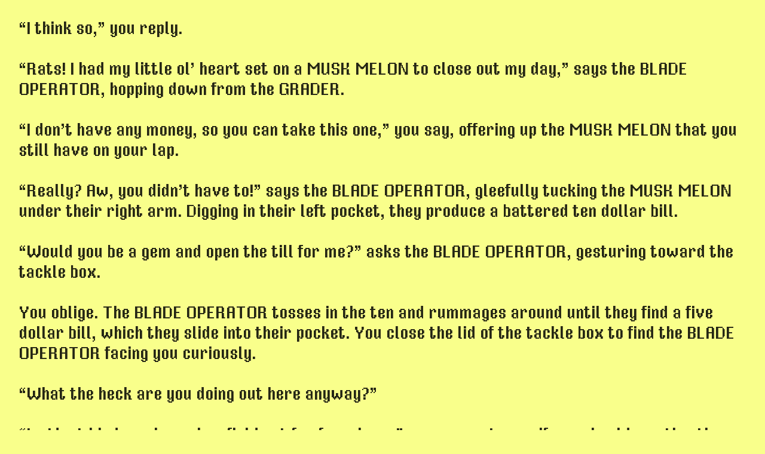

--- FILE ---
content_type: text/html; charset=utf-8
request_url: https://prairieclam.org/produce-stand-2
body_size: 121916
content:
<!DOCTYPE html>
<html class="wf-initial-load">
	<head>
		<meta charset="utf-8">
		<meta name="viewport" content="width=device-width, initial-scale=1, shrink-to-fit=no">

		
			<title>Produce Stand 2 — PRAIRIE CLAMOR</title>
			<script>window.__PRELOADED_STATE__={"structure":{"byParent":{"root":["T3057851291","H3439398596"]},"bySort":{"T3057851291":0,"H3439398596":30},"indexById":{"T3057851291":0,"H3439398596":30},"liveIndexes":{}},"site":{"id":1981956,"direct_link":"https://prairieclam.org","display_url":"prairieclam.org","site_url":"080111","domain":"prairieclam.org","domain_active":true,"domain_purchased":false,"domain_pending":false,"css_url":"https://prairieclam.org/stylesheet","rss_url":"https://prairieclam.org/rss","favicon_url":"https://freight.cargo.site/t/original/i/S1397399902959764021053159856802/clamorlogo_1.ico","website_title":"PRAIRIE CLAMOR","access_level":"public","is_private":false,"is_deleted":false,"is_upgraded":false,"is_template":false,"show_cargo_logo":false,"has_annex_upgrade":true,"has_domain_addon":true,"has_commerce_addon":false,"has_storage_addon":false,"can_duplicate":false,"can_copy":false,"site_password_enabled":false,"recent_date":"2023-09-03 16:15:26","upgrade_expire_date":"","version":"Cargo3","total_file_size":597466152,"promocode_type":null,"meta_tags":"","homepage_id":"T3057851291","homepage_purl":"main","mobile_homepage_id":"T3057851291","mobile_homepage_purl":"main","screenshot":{"id":70862156,"name":"screenshot-0686791843.jpg","hash":"S2717773514256082985786984585890","width":1792,"height":1120,"file_size":null,"file_type":"jpg","mime_type":"image/jpeg","is_image":true,"is_video":false},"site_preview_type":"upload-image","site_preview_image":[{"id":23107206,"name":"PC_OFFICIAL_FLAG.png","hash":"S1370448517709343232412388121250","width":20000,"height":12000,"file_size":1219269,"file_type":"png","mime_type":"image/png","is_image":true,"is_video":false,"is_url":false,"in_use":false,"created_at":"2023-09-04T20:42:45.215228Z","updated_at":"2023-09-04T20:42:45.215228Z"}],"site_preview_url":"https://freight.cargo.site/w/1000/i/S1370448517709343232412388121250/PC_OFFICIAL_FLAG.png","has_site_description":true,"site_description":"The official website of PRAIRIE CLAMOR, some kinda band or something","custom_html":"","shop_id":null,"fonts":[{"family":"EB Garamond","provider":"google"},{"family":"VCR OSD Mono","provider":"cargo"},{"family":"UnifrakturMaguntia","provider":"google"},{"family":"Typewriter Condensed","provider":"cargo"},{"family":"Diatype Variable","provider":"cargo"},{"family":"Authentic Sans","provider":"cargo"},{"family":"Stanley","provider":"cargo"},{"family":"Mister Pixel","provider":"cargo"},{"family":"Basteleur","provider":"cargo"}],"tags":[]},"pages":{"byId":{"T3057851291":{"id":"T3057851291","title":"Main","purl":"main","page_type":"page","content":"\u003cdiv style=\"text-align: center\">\u003cmarquee-set behavior=\"scroll\" friction=\"5\" pointer-interaction=\"true\" speed=\"-20\" vertical-height=\"70vh\">\u003cmarquee-inner slot=\"contents\">\u003ch2>\nVARIOUS SUBGENRES OF POP MUSIC / FRESHWATER MUSSEL CONSERVATION / ROCK CONCERTS / HOPE IN THE FACE OF THE  BEAUTIFUL PAINFUL GRAVITY OF SO MANY THINGS / PURVEYOR OF WARES / OATMEAL MAKES A GREAT BREAKFAST / ASK ME ABOUT WILDFLOWERS /  \u003c/h2>\u003c/marquee-inner>\u003c/marquee-set>\u003c/div>\u003cdiv style=\"text-align: center\">\u003cbr />\u003ccolumn-set gutter=\"2\">\u003ccolumn-unit slot=\"0\" span=\"2\">\u003cspan style=\"background: rgba(255, 255, 255, 0) none repeat scroll 0% 0% / auto padding-box border-box; color: rgba(255, 234, 0, 0.85);\">\n\u003cbr />\u003cbr />\u003c/span>\u003ch1>\u003cspan style=\"--font-scale: 0.49;\" uses=\"eye-roll\">click below:\u003c/span>\u003cbr />\u003cbr />\u003ca href=\"info\" rel=\"history\" style=\"color: rgba(0, 255, 238, 0.85);\">INFO\u003c/a>\u003cbr />\n\u003cbr />\n \u003c/h1>\u003ch1 rotation=\"0\" uses=\"rotation\">\u003c/h1>\u003ch1>\u003cspan blink-speed=\"47.5\" blink-transition=\"100\" style=\"color: rgba(251, 133, 255, 0.85);\" uses=\"blink\">\u003ctext-icon icon=\"speaker-2\">\u003c/text-icon>\u003c/span>\u003cspan animate=\"null\" rotation=\"null\" scroll-transition=\"null\" uses=\"blink\">\u003ca blink-speed=\"47.5\" blink-transition=\"100\" href=\"music\" rel=\"history\" style=\"color: rgba(251, 133, 255, 0.85);\"> LISTEN\u003c/a>\u003c/span> \u003cbr />\u003cbr />\n\u003ca href=\"performance\" rel=\"history\" style=\"color: rgba(255, 255, 0, 0.85);\">PERFORMANCE \\m/\u003c/a>\u003cbr />\n\u003c/h1>\u003cbr />\n\n\u003cbr />\u003cbr />\n\u003cspan animate=\"0\" blink-speed=\"2.4\" blink-transition=\"0\" rotation=\"349\" scroll-transition=\"null\" style=\"--font-scale: 0.8;\" uses=\"blink rotation\">\u003ca blink-speed=\"33.2\" blink-transition=\"100\" class=\"heading-1-copy\" href=\"merch\" rel=\"history\" style=\"color: rgba(0, 255, 196, 0.85);\">Merch?\u003c/a>\u003c/span>\u003cbr />\n\u003c/column-unit>\u003ccolumn-unit slot=\"1\" span=\"8\">\u003cbr />\u003cbr />\u003cbr />\n\u003ch1 style=\"--font-scale: 0.65;\">\u003cmedia-item class=\"\" disable-zoom=\"true\" hash=\"Q1370188321643370332243489675938\" limit-by=\"width\" scale=\"95.0%\">\u003c/media-item>\u003c/h1>\u003cbr />\n\u003c/column-unit>\u003ccolumn-unit slot=\"2\" span=\"2\">\u003cbr />\n\u003ch1 rotation=\"0\" style=\"color: rgba(255, 204, 145, 0.85);\" uses=\"rotation\">\u003cspan style=\"--font-scale: 0.49;\" uses=\"eye-roll\">click away:\u003c/span>\u003cbr />\n\u003cbr />\u003c/h1>\u003cbr />\n\u003ch1 blink-speed=\"61.4\" blink-transition=\"100\" rotation=\"0\" style=\"color: rgba(255, 204, 145, 0.85);\" uses=\"blink\">\u003ca href=\"photo\" rel=\"history\">PHOTO!\u003c/a>\u003c/h1>\u003cbr />\u003cbr />\u003ch1 animate=\"4.1\" rotation=\"0\" uses=\"rotation\">\u003c/h1>\u003cbr />\u003cbr />\n\u003cbr />\u003ch1 animate=\"0.2\" blink-speed=\"82.7\" blink-transition=\"0\" rotation=\"12\" uses=\"rotation\"> \u003ca href=\"email-zone\" rel=\"history\">\u003ctext-icon icon=\"mail-1\">\u003c/text-icon>EMAIL \u003cbr />\nZONE\u003ctext-icon icon=\"mail-1\">\u003c/text-icon>\u003c/a>\u003c/h1>\u003cbr />\u003cbr />\u003cbr />\n\u003cbr />\u003cbr />\u003cbr />\n\u003ch1 style=\"--font-scale: 0.62; color: rgba(0, 255, 153, 0.85);\" uses=\"eye-roll\">\u003ca href=\"elsewhere-online\" rel=\"history\">ELSEWHERE ONLINE\u003c/a>\u003c/h1>\u003cbr />\n\n\u003ch1 animate=\"0\" blink-speed=\"33.2\" blink-transition=\"100\" rotation=\"16\" style=\"color: rgba(0, 255, 196, 0.85); --font-scale: 0.38;\" uses=\"blink rotation\">                               \u003cbr />                                                \n        \n\u003ca href=\"merch\" rel=\"history\">\u003c/a>\u003c/h1>\n\n\n\u003cbr />\n\u003c/column-unit>\u003c/column-set>\u003cdiv style=\"text-align: left\">\u003c/div>\u003cbr />\u003cbr />\u003c/div>\u003cdiv style=\"text-align: center\">\u003ch1 style=\"--font-scale: 0.65;\">\u003c/h1>\u003cmarquee-set behavior=\"scroll\" friction=\"5\" pointer-interaction=\"true\" speed=\"20\" vertical-height=\"70vh\">\u003cmarquee-inner slot=\"contents\">\u003ch2>ACTUAL PRAIRIES / GENUINE FEELINGS = YES! SARCASM IS FOR CHUMPS / DOING OUR BEST TO PRIORITIZE 8 HOURS OF SLEEP EVERY NIGHT / HONORING THIRD-STYLE PRIVATE BENEDETTO / WE AREN’T EXPERTS BUT WE THINK VEXOLOLOGY IS PRETTY COOL / YOU’RE DOING A GREAT JOB, HANG IN THERE! / KEY CHANGES /  \u003c/h2>\u003c/marquee-inner>\u003c/marquee-set>\u003c/div>\u003cdiv class=\"flying-object\">\u003cmedia-item class=\"zoomable\" delay=\"22.9\" flight-path=\"1751\" hash=\"V1370048527974028624308146756258\" rotation=\"9\" scale=\"18.4vmax\" speed=\"38\" uses=\"flying-object\">\u003c/media-item>\u003cmedia-item class=\"zoomable\" delay=\"42.4\" flight-path=\"4625\" hash=\"W1370050368331897882015273278114\" rotation=\"66\" scale=\"18.4vmax\" speed=\"90\" uses=\"flying-object\">\u003c/media-item>\u003c/div>","local_css":"[id=\"T3057851291\"].page {\n\tmin-height: var(--viewport-height);\n}\n\n[id=\"T3057851291\"] .page-content {\n\talign-items: flex-start;\n}","display":true,"stack":false,"pin":false,"overlay":false,"password_enabled":false,"page_count":null,"page_design_options":null,"backdrops":{"activeBackdrop":"legacy/video","backdropSettings":{"wallpaper":{"margin":"0rem","activeImage":"W1368646322279757774869153929890","alignments":{"W1368646322279757774869153929890":{"x":44.14140762821321,"y":0}},"opacity":1},"legacy/video":{"image":"S1368594945312054138637761075874","video_url":"https://vimeo.com/861481770","clipScroll":false,"margin":"0rem","preset_pattern":"blank","using_preset":false,"image_active":false,"preset_image":"https://static.cargo.site/assets/backdrop/video/interlace.png","preset_width":"1px","preset_height":"3px","alpha":100},"legacy/ripple":{"image":"W1368646322279757774869153929890"},"legacy/kaleidoscope":{"image":"W1368646322279757774869153929890"},"legacy/halftone":{"image":"W1368646322279757774869153929890"},"legacy/parallax":{"image":"W1368646322279757774869153929890"},"gradient":{"rotation":46},"legacy/polygon_engine":{"image":"W1368646322279757774869153929890"},"legacy/refraction":{"image":"W1368646322279757774869153929890"}}},"pin_options":{"screen_visibility":"all","position":"top","overlay":true,"fixed":false,"adjust":true},"overlay_options":{},"thumb_media_id":23056852,"thumbnail":{"id":23056852,"name":"PC_psych.png","hash":"W1368584371878158761280998955682","width":2000,"height":2000,"file_size":110887,"file_type":"png","mime_type":"image/png","is_image":true,"is_video":false,"is_url":false,"is_placeholder":false,"has_audio_track":null,"duration":null,"url":null,"url_id":null,"url_thumb":null,"url_type":null,"created_at":"2023-09-03 16:38:27.663326","updated_at":"2023-09-03 16:38:27.663326"},"thumb_meta":[],"media":[{"id":23056852,"name":"PC_psych.png","hash":"W1368584371878158761280998955682","width":2000,"height":2000,"file_size":110887,"file_type":"png","mime_type":"image/png","is_image":true,"is_video":false,"is_url":false,"in_use":true,"created_at":"2023-09-03T16:38:27.663326Z","updated_at":"2023-09-03T16:38:27.663326Z"},{"id":23057137,"name":"PC_psych-1.png","hash":"S1368594945312054138637761075874","width":2000,"height":1050,"file_size":102377,"file_type":"png","mime_type":"image/png","is_image":true,"is_video":false,"is_url":false,"in_use":true,"created_at":"2023-09-03T16:48:00.873986Z","updated_at":"2023-09-03T16:48:00.873986Z"},{"id":23057587,"name":"PC_ald.png","hash":"K1368612213475202234812414778018","width":2000,"height":2000,"file_size":227126,"file_type":"png","mime_type":"image/png","is_image":true,"is_video":false,"is_url":false,"in_use":false,"created_at":"2023-09-03T17:03:36.957459Z","updated_at":"2023-09-03T17:03:36.957459Z"},{"id":23057646,"name":"PC_bird.png","hash":"F1368614451360406280960378624674","width":2000,"height":2000,"file_size":211167,"file_type":"png","mime_type":"image/png","is_image":true,"is_video":false,"is_url":false,"in_use":false,"created_at":"2023-09-03T17:05:38.386375Z","updated_at":"2023-09-03T17:05:38.386375Z"},{"id":23057647,"name":"PC_block.png","hash":"M1368614451434193257255216831138","width":2000,"height":2000,"file_size":22870,"file_type":"png","mime_type":"image/png","is_image":true,"is_video":false,"is_url":false,"in_use":false,"created_at":"2023-09-03T17:05:38.387883Z","updated_at":"2023-09-03T17:05:38.387883Z"},{"id":23057648,"name":"PC_lux.png","hash":"B1368614451452640001328926382754","width":2000,"height":2000,"file_size":70730,"file_type":"png","mime_type":"image/png","is_image":true,"is_video":false,"is_url":false,"in_use":false,"created_at":"2023-09-03T17:05:38.394863Z","updated_at":"2023-09-03T17:05:38.394863Z"},{"id":23057649,"name":"PC_pot.png","hash":"Q1368614451471086745402635934370","width":2000,"height":2000,"file_size":82371,"file_type":"png","mime_type":"image/png","is_image":true,"is_video":false,"is_url":false,"in_use":false,"created_at":"2023-09-03T17:05:38.395955Z","updated_at":"2023-09-03T17:05:38.395955Z"},{"id":23058468,"name":"PC_OFFICIAL_FLAG.png","hash":"W1368646322279757774869153929890","width":20000,"height":12000,"file_size":1219269,"file_type":"png","mime_type":"image/png","is_image":true,"is_video":false,"is_url":false,"in_use":false,"created_at":"2023-09-03T17:34:26.285950Z","updated_at":"2023-09-03T17:34:26.285950Z"},{"id":23091396,"name":"Screen-Shot-2022-07-04-at-9.35.13-PM.png","hash":"F1370047102649454280992222042786","width":381,"height":95,"file_size":45941,"file_type":"png","mime_type":"image/png","is_image":true,"is_video":false,"is_url":false,"in_use":false,"created_at":"2023-09-04T14:40:02.593042Z","updated_at":"2023-09-04T14:40:02.593042Z"},{"id":23091451,"name":"Screen-Shot-2021-12-15-at-10.04.38-AM.png","hash":"V1370048527974028624308146756258","width":366,"height":101,"file_size":45759,"file_type":"png","mime_type":"image/png","is_image":true,"is_video":false,"is_url":false,"in_use":true,"created_at":"2023-09-04T14:41:19.796045Z","updated_at":"2023-09-04T14:41:19.796045Z"},{"id":23091533,"name":"348357955_1218586875522723_5593228077112893557_n.jpg","hash":"W1370050368331897882015273278114","width":1536,"height":2048,"file_size":313697,"file_type":"jpg","mime_type":"image/jpeg","is_image":true,"is_video":false,"is_url":false,"in_use":true,"created_at":"2023-09-04T14:42:59.603111Z","updated_at":"2023-09-04T14:42:59.603111Z"},{"id":23093634,"name":"chet-sillhuuusuuste.png","hash":"Q1370097527156421159378336307874","width":2048,"height":1711,"file_size":104881,"file_type":"png","mime_type":"image/png","is_image":true,"is_video":false,"is_url":false,"in_use":false,"created_at":"2023-09-04T15:25:35.958515Z","updated_at":"2023-09-04T15:25:35.958515Z"},{"id":23097198,"name":"yellow-pc-psych-logo.png","hash":"Q1370188321643370332243489675938","width":1821,"height":871,"file_size":114306,"file_type":"png","mime_type":"image/png","is_image":true,"is_video":false,"is_url":false,"in_use":true,"created_at":"2023-09-04T16:47:39.463706Z","updated_at":"2023-09-04T16:47:39.463706Z"}],"tags":[],"access_level":"public"},"H3439398596":{"id":"H3439398596","title":"Produce Stand 2","purl":"produce-stand-2","page_type":"page","content":"\u003cspan class=\"dungeon\">“I think so,” you reply.\u003cbr />\u003cbr />“Rats! I had my little ol’ heart set on a MUSK MELON to close out my day,” says the BLADE OPERATOR, hopping down from the GRADER.\u003cbr />\u003cbr />“I don’t have any money, so you can take this one,” you say, offering up the MUSK MELON that you still have on your lap.\u003cbr />\u003cbr />“Really? Aw, you didn’t have to!” says the BLADE OPERATOR, gleefully tucking the MUSK MELON under their right arm. Digging in their left pocket, they produce a battered ten dollar bill.\u003cbr />\u003cbr />“Would you be a gem and open the till for me?” asks the BLADE OPERATOR, gesturing toward the tackle box.\u003cbr />\u003cbr />You oblige. The BLADE OPERATOR tosses in the ten and rummages around until they find a five dollar bill, which they slide into their pocket. You close the lid of the tackle box to find the BLADE OPERATOR facing you curiously.\u003cbr />\u003cbr />“What the heck are you doing out here anyway?”\u003cbr />\u003cbr />“I... I just kinda woke up in a field not far from here,” you say, not sure if you should mention the CURSED LINK. “And I don’t seem to have my phone or my wallet.”\u003cbr />\u003cbr />“We all party a little too hard sometimes,” nods the BLADE OPERATOR sympathetically. “Hop in the cab. I’ll get you outta this rain and into town. I don’t have a cell for you to phone home, but I can get you somewhere  where you can do exactly that.” The BLADE OPERATOR pronounces the words “phone home” in a voice similar to that of the titular character from the 1982 film \u003ci>E.T. the Extra-Terrestrial. \u003c/i>“Plus, I’m gonna need some help with this here MUSK MELON! Whaddya say?”\u003cbr />\u003cbr />You shiver from the cold rain. Might as well get a ride into town. And a bit of fresh MELON doesn’t sound too bad either.\u003cbr />\u003cbr />“Sure, that sounds great,” you say.\u003cbr />\u003cbr />“Hop in! Let’s roll!” says the BLADE OPERATOR enthusiastically.\u003cbr />\u003cbr />And so you \u003ca href=\"grader-ride\" rel=\"history\">hop in the GRADER cab\u003c/a>.\u003c/span>","local_css":null,"display":true,"stack":false,"pin":false,"overlay":false,"password_enabled":false,"page_count":null,"page_design_options":null,"backdrops":{"activeBackdrop":"none"},"pin_options":{},"overlay_options":{},"thumb_media_id":null,"thumbnail":null,"thumb_meta":{},"media":[],"tags":[],"access_level":"public"}}},"sets":{"byId":{"root":{"id":"root","title":"Root","purl":null,"page_type":"set","content":null,"local_css":null,"display":false,"stack":false,"pin":false,"overlay":false,"password_enabled":false,"page_count":105,"page_design_options":null,"backdrops":null,"pin_options":{},"overlay_options":{},"thumb_media_id":null,"thumbnail":null,"thumb_meta":{},"media":[],"tags":[],"access_level":"public"}}},"media":{"data":[]},"css":{"id":22718,"stylesheet":"html {\n\t--mobile-scale: 0.75;\n\t--mobile-padding-offset: 0.37;\n}\n\nbody {\n\t--swatch-1: rgba(0, 0, 0, 0.85);\n\t--swatch-2: rgba(0, 0, 0, 0.75);\n\t--swatch-3: rgba(0, 0, 0, 0.6);\n\t--swatch-4: rgba(0, 0, 0, 0.4);\n\t--swatch-5: rgba(0, 0, 0, 0.25);\n\t--swatch-6: #05231d;\n\tbackground-color: #f9ff8b;\n}\n\nbody.mobile {\n}\n\na:active,\n.linked:active,\n.zoomable::part(media):active {\n\topacity: 0.7;\n}\n\n.page a.active {\n\tcolor: #ff0000;\n}\n\nsub {\n\tposition: relative;\n\tvertical-align: baseline;\n\ttop: 0.3em;\n}\n\nsup {\n\tposition: relative;\n\tvertical-align: baseline;\n\ttop: -0.4em;\n}\n\n.small-caps {\n\tfont-variant: small-caps;\n\ttext-transform: lowercase;\n}\n\nol {\n\tmargin: 0;\n\tpadding: 0 0 0 2.5em;\n\tlist-style-type: decimal-leading-zero;\n}\n\nul {\n\tmargin: 0;\n\tpadding: 0 0 0 2.0em;\n}\n\nul.lineated {\n\tmargin: 0;\n\tpadding: 0;\n\tlist-style-type: none;\n\tmargin: 0 0 0 3em;\n\ttext-indent: -3em;\n}\n\nblockquote {\n\tmargin: 0;\n\tpadding: 0 0 0 2em;\n}\n\nhr {\n\tbackground: rgba(0, 0, 0, 0.6);\n\tborder: 0;\n\theight: 1px;\n\tdisplay: block;\n\tmargin-top: 0.4rem;\n\tmargin-bottom: 0.5rem;\n}\n\n.content {\n\tborder-color: rgba(0,0,0,.85);\n}\n\nbodycopy {\n\tfont-size: 1.2rem;\n\tfont-weight: 400;\n\tcolor: rgba(0, 0, 0, 0.85);\n\tfont-family: \"EB Garamond\";\n\tfont-style: normal;\n\tline-height: 1.2;\n\tletter-spacing: 0;\n\tdisplay: block;\n}\n\nbodycopy a {\n\tcolor: rgba(0, 0, 0, 0.85);\n\tborder-bottom: 0px solid rgba(127, 127, 127, 0.2);\n\ttext-decoration: underline;\n}\n\nbodycopy a:hover {\n}\n\nh1 {\n\tfont-family: \"Mister Pixel\";\n\tfont-style: normal;\n\tfont-weight: 400;\n\tmargin: 0;\n\tfont-size: 3.85rem;\n\tline-height: 1;\n\tcolor: rgba(255, 234, 0, 0.85);\n\tletter-spacing: 0;\n\tfilter: drop-shadow(0.3rem 0.3rem 0rem #000000);\n\tdisplay: inline-block;\n\twill-change: filter;\n\tbackground: rgba(255, 255, 255, 0);\n}\n\nh1 a {\n\tcolor: rgba(255, 234, 0, 0.85);\n\ttext-decoration: none;\n}\n\nh1 a:hover {\n}\n\nh2 {\n\tfont-family: \"Mister Pixel\";\n\tfont-style: normal;\n\tfont-weight: 400;\n\tmargin: 0;\n\tcolor: rgba(30, 255, 0, 0.85);\n\tfont-size: 3.8rem;\n\tline-height: 1.1;\n\tletter-spacing: 0;\n}\n\nh2 a {\n\tcolor: rgba(30, 255, 0, 0.85);\n\ttext-decoration: none;\n}\n\nh2 a:hover {\n}\n\n.caption {\n\tfont-size: 1rem;\n\tfont-weight: 500;\n\tcolor: rgba(0, 0, 0, 0.85);\n\tfont-family: \"EB Garamond\";\n\tfont-style: normal;\n\tline-height: 1.2;\n\tletter-spacing: 0;\n\tdisplay: block;\n\tbackground: rgba(215, 255, 254, 0);\n}\n\n.caption a {\n\ttext-decoration: underline;\n\tcolor: rgba(0, 0, 0, 0.85);\n}\n\n.caption a:hover {\n}\n\nmedia-item .caption {\n\tmargin-top: .5em;\n}\n\ngallery-grid .caption,\ngallery-columnized .caption,\ngallery-justify .caption {\n\tmargin-bottom: 2em;\n}\n\n[thumbnail-index] .caption {\n\ttext-align: center;\n}\n\n[thumbnail-index] .caption .tags {\n\tmargin-top: 0.25em;\n}\n\n.page {\n\tjustify-content: flex-start;\n\tbackground-color: #f9ff8b;\n}\n\n.page-content {\n\tpadding: 3rem;\n\ttext-align: left;\n}\n\n.mobile [id] .page-layout {\n\tmax-width: 100%;\n}\n\n.mobile [id] .page-content {\n}\n\n.page-layout {\n\talign-items: flex-start;\n\tmax-width: 100%;\n}\n\nmedia-item::part(media) {\n\tborder: 0;\n\tpadding: 0;\n}\n\n.quick-view {\n\theight: 100%;\n\twidth: 100%;\n\tpadding: 3rem;\n\tmargin-top: auto;\n\tmargin-right: auto;\n\tmargin-bottom: auto;\n\tmargin-left: auto;\n}\n\n.quick-view-background {\n\tbackground-color: #ffffff;\n}\n\n.quick-view .caption {\n\tcolor: rgba(255, 255, 255, 1.0);\n\tpadding: 20px 0;\n\ttext-align: center;\n\ttransition: 100ms opacity ease-in-out;\n\tposition: absolute;\n\tbottom: 0;\n\tleft: 0;\n\tright: 0;\n}\n\n.quick-view .caption-background {\n\tpadding: 0.5rem 1rem;\n\tdisplay: inline-block;\n\tbackground: rgba(0, 0, 0, 0.5);\n\tborder-radius: .5rem;\n\ttext-align: left;\n\tmax-width: 50rem;\n}\n\n.mobile .quick-view {\n\twidth: 100%;\n\theight: 100%;\n\tmargin: 0;\n\tpadding: 10px;\n}\n\n.mobile .quick-view .caption {\n\tpadding: 10px 0;\n}\n\n.who-style {\n\t--text-style: \"Who Style\";\n\tfont-size: 6.3rem;\n\tfont-weight: 400;\n\tcolor: rgba(0, 0, 0, 0.85);\n\tfont-family: \"Mister Pixel\";\n\tfont-style: normal;\n\tline-height: 1.2;\n\tletter-spacing: 0;\n\tdisplay: inline-block;\n\tfilter: drop-shadow(0.2rem 0.2rem 0.2rem #ffffff);\n\twill-change: filter;\n\tbackground: #fffa93;\n}\n\n.who-style a {\n\tcolor: rgba(0, 0, 0, 0.85);\n\tborder-bottom: 0px solid rgba(127, 127, 127, 0.2);\n\ttext-decoration: underline;\n}\n\n.who-style a:hover {\n\t\n}\n\n.who-copy {\n\t--text-style: \"Who Copy\";\n\tfont-size: 3.15rem;\n\tfont-weight: 400;\n\tcolor: rgba(0, 0, 0, 0.85);\n\tfont-family: \"Mister Pixel\";\n\tfont-style: normal;\n\tline-height: 1.2;\n\tletter-spacing: 0;\n\tdisplay: block;\n}\n\n.who-copy a {\n\tcolor: rgba(0, 0, 0, 0.85);\n\tborder-bottom: 0px solid rgba(127, 127, 127, 0.2);\n\ttext-decoration: underline;\n}\n\n.who-copy a:hover {\n\t\n}\n\n.info-heading {\n\t--text-style: \"INFO heading\";\n\tfont-size: 1.2rem;\n\tfont-weight: 700;\n\tcolor: rgba(0, 0, 0, 0.85);\n\tfont-family: Basteleur;\n\tfont-style: normal;\n\tline-height: 1.2;\n\tletter-spacing: 0;\n\tdisplay: block;\n}\n\n.info-heading a {\n\tcolor: rgba(0, 0, 0, 0.85);\n\tborder-bottom: 0px solid rgba(127, 127, 127, 0.2);\n\ttext-decoration: underline;\n}\n\n.info-heading a:hover {\n\t\n}\n\n.info-copy {\n\t--text-style: \"Info copy\";\n\tfont-size: 1.2rem;\n\tfont-weight: 400;\n\tcolor: rgba(0, 0, 0, 0.85);\n\tfont-family: \"EB Garamond\";\n\tfont-style: normal;\n\tline-height: 1.2;\n\tletter-spacing: 0;\n\tdisplay: block;\n}\n\n.info-copy a {\n\tcolor: rgba(0, 0, 0, 0.85);\n\tborder-bottom: 0px solid rgba(127, 127, 127, 0.2);\n\ttext-decoration: underline;\n}\n\n.info-copy a:hover {\n\t\n}\n\n.button-11 {\n\t--text-style: \"button 11\";\n\tfont-size: 1.2rem;\n\tfont-weight: 400;\n\tfont-family: \"EB Garamond\";\n\tfont-style: normal;\n\tline-height: 1.2;\n\tletter-spacing: 0;\n\tcolor: rgba(0, 0, 0, 0.85);\n\tdisplay: inline-block;\n\tborder-color: rgba(0, 0, 0, 0.85);\n\tborder-style: solid;\n\tborder-width: 0.2rem;\n\tfilter: drop-shadow(0.3rem 0.3rem 0rem rgba(0,0,0,0.85));\n\twill-change: filter;\n\tborder-radius: 0.5rem;\n\tpadding: 0.8rem;\n\tbackground: #ffffff;\n\tpadding-right: 1rem;\n\tpadding-left: 1rem;\n}\n\n.button-11 a {\n\tcolor: rgba(0, 0, 0, 0.85);\n\ttext-decoration: none;\n}\n\n.button-11 a:hover {\n\t\n}\n\n.button-11 a.active {\n\tcolor: rgba(0, 0, 0, 0.85);\n\ttext-decoration: none;\n}\n\n.button-13 {\n\t--text-style: \"button 13\";\n\tfont-size: 1.2rem;\n\tfont-weight: 400;\n\tfont-family: \"EB Garamond\";\n\tfont-style: normal;\n\tline-height: 1.2;\n\tletter-spacing: 0;\n\tcolor: rgba(0, 0, 0, 0.85);\n\tbackground: #ffff02;\n\tdisplay: inline-block;\n\tborder-color: rgba(0, 0, 0, 0.1);\n\tborder-style: solid;\n\tborder-width: 0.1rem;\n\tborder-radius: 0.6rem;\n\tpadding-top: 0.8rem;\n\tpadding-right: 1.4rem;\n\tpadding-bottom: 0.8rem;\n\tpadding-left: 1.4rem;\n\tfilter: drop-shadow(0.3rem 0.3rem 0.4rem rgba(0, 0, 0, 0.15));\n\twill-change: filter;\n}\n\n.button-13 a {\n\tcolor: rgba(0, 0, 0, 0.85);\n\ttext-decoration: none;\n}\n\n.button-13 a:hover {\n\t\n}\n\n.button-13 a.active {\n\tcolor: rgba(0, 0, 0, 0.85);\n\ttext-decoration: none;\n}\n\n.button-9 {\n\t--text-style: \"button 9\";\n\tfont-size: 1.2rem;\n\tfont-weight: 400;\n\tfont-family: \"EB Garamond\";\n\tfont-style: normal;\n\tline-height: 1.2;\n\tletter-spacing: 0;\n\tcolor: #ffffff;\n\tbackground: #006cff;\n\tdisplay: inline-block;\n\tborder-radius: 999rem;\n\tpadding-top: 0.8rem;\n\tpadding-right: 1.8rem;\n\tpadding-bottom: 0.8rem;\n\tpadding-left: 1.8rem;\n}\n\n.button-9 a {\n\tcolor: #ffffff;\n\ttext-decoration: none;\n}\n\n.button-9 a:hover {\n\t\n}\n\n.button-9 a.active {\n\tcolor: #ffffff;\n\ttext-decoration: none;\n}\n\n.button-7 {\n\t--text-style: \"button 7\";\n\tfont-size: 1.2rem;\n\tfont-weight: 400;\n\tfont-family: \"EB Garamond\";\n\tfont-style: normal;\n\tline-height: 1.2;\n\tletter-spacing: 0;\n\tcolor: #ff0000;\n\tdisplay: inline-block;\n\tborder-color: #ff0000;\n\tborder-style: solid;\n\tborder-radius: 999rem;\n\tpadding-top: 0.6rem;\n\tpadding-right: 1.4rem;\n\tpadding-bottom: 0.6rem;\n\tpadding-left: 1.3rem;\n\tborder-width: 0.2rem;\n\tfilter: drop-shadow(0.4rem 0.4rem 0rem #ff0000);\n\twill-change: filter;\n\tbackground: #ffffff;\n}\n\n.button-7 a {\n\tcolor: #ff0000;\n\ttext-decoration: none;\n}\n\n.button-7 a:hover {\n\t\n}\n\n.button-7 a.active {\n\tcolor: #ff0000;\n\ttext-decoration: none;\n}\n\n.button-6 {\n\t--text-style: \"button 6\";\n\tfont-size: 1.2rem;\n\tfont-weight: 400;\n\tfont-family: \"EB Garamond\";\n\tfont-style: normal;\n\tline-height: 1.2;\n\tletter-spacing: 0;\n\tcolor: #ffffff;\n\tbackground: rgba(0, 0, 0, 0.4);\n\tdisplay: inline-block;\n\tborder-radius: 999rem;\n\tpadding-top: 0.7rem;\n\tpadding-right: 1.5rem;\n\tpadding-bottom: 0.7rem;\n\tpadding-left: 1.5rem;\n}\n\n.button-6 a {\n\tcolor: #ffffff;\n\ttext-decoration: none;\n}\n\n.button-6 a:hover {\n\t\n}\n\n.button-6 a.active {\n\tcolor: #ffffff;\n\ttext-decoration: none;\n}\n\n.button-1 {\n\t--text-style: \"button 1\";\n\tfont-size: 1.2rem;\n\tfont-weight: 400;\n\tfont-family: \"EB Garamond\";\n\tfont-style: normal;\n\tline-height: 1.2;\n\tletter-spacing: 0;\n\tcolor: rgb(255, 255, 255);\n\tbackground: #027aff;\n\tdisplay: inline-block;\n\tborder-color: rgba(0, 0, 0, 0.1);\n\tborder-style: solid;\n\tborder-width: 0.1rem;\n\tborder-radius: 0.6rem;\n\tpadding-top: 0.6rem;\n\tpadding-right: 1.2rem;\n\tpadding-bottom: 0.6rem;\n\tpadding-left: 1.2rem;\n\tfilter: drop-shadow(0rem 0.5rem 0.6rem rgba(0, 0, 0, 0.15));\n\twill-change: filter;\n}\n\n.button-1 a {\n\tcolor: #ffffff;\n\ttext-decoration: none;\n}\n\n.button-1 a:hover {\n\t\n}\n\n.button-1 a.active {\n\tcolor: #ffffff;\n\ttext-decoration: none;\n}\n\n.button-10 {\n\t--text-style: \"button 10\";\n\tfont-size: 1.2rem;\n\tfont-weight: 400;\n\tfont-family: \"EB Garamond\";\n\tfont-style: normal;\n\tline-height: 1.2;\n\tletter-spacing: 0;\n\tcolor: #ffffff;\n\tbackground: #46c661;\n\tdisplay: inline-block;\n\tborder-color: #066dfa;\n\tborder-style: solid;\n\tborder-radius: 999rem;\n\tpadding-top: 1rem;\n\tpadding-right: 2rem;\n\tpadding-bottom: 1rem;\n\tpadding-left: 2rem;\n}\n\n.button-10 a {\n\tcolor: #ffffff;\n\ttext-decoration: none;\n}\n\n.button-10 a:hover {\n\t\n}\n\n.button-10 a.active {\n\tcolor: #ffffff;\n\ttext-decoration: none;\n}\n\n.button-11-1 {\n\t--text-style: \"button 11-1\";\n\tfont-size: 1.2rem;\n\tfont-weight: 400;\n\tfont-family: \"EB Garamond\";\n\tfont-style: normal;\n\tline-height: 1.2;\n\tletter-spacing: 0;\n\tcolor: rgba(0, 0, 0, 0.85);\n\tdisplay: inline-block;\n\tborder-color: rgba(0, 0, 0, 0.85);\n\tborder-style: solid;\n\tborder-width: 0.2rem;\n\tfilter: drop-shadow(0.3rem 0.3rem 0rem rgba(0,0,0,0.85));\n\twill-change: filter;\n\tborder-radius: 0.5rem;\n\tpadding: 0.8rem;\n\tbackground: #ffffff;\n\tpadding-right: 1rem;\n\tpadding-left: 1rem;\n}\n\n.button-11-1 a {\n\tcolor: rgba(0, 0, 0, 0.85);\n\ttext-decoration: none;\n}\n\n.button-11-1 a:hover {\n\t\n}\n\n.button-11-1 a.active {\n\tcolor: rgba(0, 0, 0, 0.85);\n\ttext-decoration: none;\n}\n\n.button-4 {\n\t--text-style: \"button 4\";\n\tfont-size: 1.2rem;\n\tfont-weight: 400;\n\tfont-family: \"EB Garamond\";\n\tfont-style: normal;\n\tline-height: 1.2;\n\tletter-spacing: 0;\n\tcolor: #000000;\n\tdisplay: inline-block;\n\tborder-color: rgba(0, 0, 0, 0.85);\n\tborder-style: solid;\n\tborder-radius: 999rem;\n\tpadding-top: 0.6rem;\n\tpadding-right: 1.4rem;\n\tpadding-bottom: 0.6rem;\n\tpadding-left: 1.3rem;\n\tborder-width: 0.2rem;\n}\n\n.button-4 a {\n\tcolor: rgba(0, 0, 0, 0.85);\n\ttext-decoration: none;\n}\n\n.button-4 a:hover {\n\t\n}\n\n.button-4 a.active {\n\tcolor: rgba(0, 0, 0, 0.85);\n\ttext-decoration: none;\n}\n\n.button-12 {\n\t--text-style: \"button 12\";\n\tfont-size: 1.2rem;\n\tfont-weight: 400;\n\tfont-family: \"EB Garamond\";\n\tfont-style: normal;\n\tline-height: 1.2;\n\tletter-spacing: 0;\n\tcolor: rgba(0, 0, 0, 0.85);\n\tdisplay: inline-block;\n\tborder-color: rgba(0, 0, 0, 0.85);\n\tborder-style: solid;\n\tborder-width: 0.2rem;\n\tfilter: drop-shadow(0.3rem 0.3rem 0.4rem rgba(0, 0, 0, 0.25));\n\twill-change: filter;\n\tborder-radius: 0.5rem;\n\tpadding: 0.8rem;\n\tbackground: #ffffff;\n\tpadding-right: 1rem;\n\tpadding-left: 1rem;\n}\n\n.button-12 a {\n\tcolor: rgba(0, 0, 0, 0.85);\n\ttext-decoration: none;\n}\n\n.button-12 a:hover {\n\t\n}\n\n.button-12 a.active {\n\tcolor: rgba(0, 0, 0, 0.85);\n\ttext-decoration: none;\n}\n\n.button-13-1 {\n\t--text-style: \"button 13-1\";\n\tfont-size: 1.2rem;\n\tfont-weight: 400;\n\tfont-family: \"EB Garamond\";\n\tfont-style: normal;\n\tline-height: 1.2;\n\tletter-spacing: 0;\n\tcolor: rgba(0, 0, 0, 0.85);\n\tbackground: #ffff02;\n\tdisplay: inline-block;\n\tborder-color: rgba(0, 0, 0, 0.1);\n\tborder-style: solid;\n\tborder-width: 0.1rem;\n\tborder-radius: 0.6rem;\n\tpadding-top: 0.8rem;\n\tpadding-right: 1.4rem;\n\tpadding-bottom: 0.8rem;\n\tpadding-left: 1.4rem;\n\tfilter: drop-shadow(0.3rem 0.3rem 0.4rem rgba(0, 0, 0, 0.15));\n\twill-change: filter;\n}\n\n.button-13-1 a {\n\tcolor: rgba(0, 0, 0, 0.85);\n\ttext-decoration: none;\n}\n\n.button-13-1 a:hover {\n\t\n}\n\n.button-13-1 a.active {\n\tcolor: rgba(0, 0, 0, 0.85);\n\ttext-decoration: none;\n}\n\n.button-10-1 {\n\t--text-style: \"button 10-1\";\n\tfont-size: 1.2rem;\n\tfont-weight: 400;\n\tfont-family: \"EB Garamond\";\n\tfont-style: normal;\n\tline-height: 1.2;\n\tletter-spacing: 0;\n\tcolor: #ffffff;\n\tbackground: #46c661;\n\tdisplay: inline-block;\n\tborder-color: #066dfa;\n\tborder-style: solid;\n\tborder-radius: 999rem;\n\tpadding-top: 1rem;\n\tpadding-right: 2rem;\n\tpadding-bottom: 1rem;\n\tpadding-left: 2rem;\n}\n\n.button-10-1 a {\n\tcolor: #ffffff;\n\ttext-decoration: none;\n}\n\n.button-10-1 a:hover {\n\t\n}\n\n.button-10-1 a.active {\n\tcolor: #ffffff;\n\ttext-decoration: none;\n}\n\n.button-10-2 {\n\t--text-style: \"button 10-2\";\n\tfont-size: 1.2rem;\n\tfont-weight: 400;\n\tfont-family: \"EB Garamond\";\n\tfont-style: normal;\n\tline-height: 1.2;\n\tletter-spacing: 0;\n\tcolor: #ffffff;\n\tbackground: #46c661;\n\tdisplay: inline-block;\n\tborder-color: #066dfa;\n\tborder-style: solid;\n\tborder-radius: 999rem;\n\tpadding-top: 1rem;\n\tpadding-right: 2rem;\n\tpadding-bottom: 1rem;\n\tpadding-left: 2rem;\n}\n\n.button-10-2 a {\n\tcolor: #ffffff;\n\ttext-decoration: none;\n}\n\n.button-10-2 a:hover {\n\t\n}\n\n.button-10-2 a.active {\n\tcolor: #ffffff;\n\ttext-decoration: none;\n}\n\n.button-13-2 {\n\t--text-style: \"button 13-2\";\n\tfont-size: 1.2rem;\n\tfont-weight: 400;\n\tfont-family: \"EB Garamond\";\n\tfont-style: normal;\n\tline-height: 1.2;\n\tletter-spacing: 0;\n\tcolor: rgba(0, 0, 0, 0.85);\n\tbackground: #ffff02;\n\tdisplay: inline-block;\n\tborder-color: rgba(0, 0, 0, 0.1);\n\tborder-style: solid;\n\tborder-width: 0.1rem;\n\tborder-radius: 0.6rem;\n\tpadding-top: 0.8rem;\n\tpadding-right: 1.4rem;\n\tpadding-bottom: 0.8rem;\n\tpadding-left: 1.4rem;\n\tfilter: drop-shadow(0.3rem 0.3rem 0.4rem rgba(0, 0, 0, 0.15));\n\twill-change: filter;\n}\n\n.button-13-2 a {\n\tcolor: rgba(0, 0, 0, 0.85);\n\ttext-decoration: none;\n}\n\n.button-13-2 a:hover {\n\t\n}\n\n.button-13-2 a.active {\n\tcolor: rgba(0, 0, 0, 0.85);\n\ttext-decoration: none;\n}\n\n.impact {\n\t--text-style: \"IMPACT\";\n\tfont-size: 1.2rem;\n\tfont-weight: 400;\n\tcolor: rgba(0, 0, 0, 0.85);\n\tfont-family: \"EB Garamond\";\n\tfont-style: normal;\n\tline-height: 1.2;\n\tletter-spacing: 0;\n\tdisplay: block;\n}\n\n.impact a {\n\tcolor: rgba(0, 0, 0, 0.85);\n\tborder-bottom: 0px solid rgba(127, 127, 127, 0.2);\n\ttext-decoration: underline;\n}\n\n.impact a:hover {\n\t\n}\n\n.dungeon {\n\t--text-style: \"dungeon\";\n\tfont-size: 2.75rem;\n\tfont-weight: 400;\n\tcolor: rgba(0, 0, 0, 0.85);\n\tfont-family: \"Mister Pixel\";\n\tfont-style: normal;\n\tline-height: 1.2;\n\tletter-spacing: 0;\n\tdisplay: block;\n}\n\n.dungeon a {\n\tcolor: rgba(0, 0, 0, 0.85);\n\tborder-bottom: 0px solid rgba(127, 127, 127, 0.2);\n\ttext-decoration: underline;\n}\n\n.dungeon a:hover {\n\t\n}\n\n.button-3 {\n\t--text-style: \"button 3\";\n\tfont-size: 1.2rem;\n\tfont-weight: 400;\n\tfont-family: \"EB Garamond\";\n\tfont-style: normal;\n\tline-height: 1.2;\n\tletter-spacing: 0;\n\tcolor: #ffffff;\n\tbackground: #ff0000;\n\tdisplay: inline-block;\n\tborder-radius: 999rem;\n\tpadding-top: 0.8rem;\n\tpadding-right: 1.8rem;\n\tpadding-bottom: 0.8rem;\n\tpadding-left: 1.8rem;\n}\n\n.button-3 a {\n\tcolor: #ffffff;\n\ttext-decoration: none;\n}\n\n.button-3 a:hover {\n\t\n}\n\n.button-3 a.active {\n\tcolor: #ffffff;\n\ttext-decoration: none;\n}\n\n.button-3-1 {\n\t--text-style: \"button 3-1\";\n\tfont-size: 1.2rem;\n\tfont-weight: 400;\n\tfont-family: \"EB Garamond\";\n\tfont-style: normal;\n\tline-height: 1.2;\n\tletter-spacing: 0;\n\tcolor: #ffffff;\n\tbackground: #ff0000;\n\tdisplay: inline-block;\n\tborder-radius: 999rem;\n\tpadding-top: 0.8rem;\n\tpadding-right: 1.8rem;\n\tpadding-bottom: 0.8rem;\n\tpadding-left: 1.8rem;\n}\n\n.button-3-1 a {\n\tcolor: #ffffff;\n\ttext-decoration: none;\n}\n\n.button-3-1 a:hover {\n\t\n}\n\n.button-3-1 a.active {\n\tcolor: #ffffff;\n\ttext-decoration: none;\n}\n\n.bodycopy-photo-page {\n\t--text-style: \"Bodycopy photo page\";\n\tfont-size: 1.2rem;\n\tfont-weight: 400;\n\tcolor: rgba(0, 0, 0, 0.85);\n\tfont-family: \"EB Garamond\";\n\tfont-style: normal;\n\tline-height: 1.2;\n\tletter-spacing: 0;\n\tdisplay: block;\n}\n\n.bodycopy-photo-page a {\n\tcolor: rgba(0, 0, 0, 0.85);\n\tborder-bottom: 0px solid rgba(127, 127, 127, 0.2);\n\ttext-decoration: underline;\n}\n\n.bodycopy-photo-page a:hover {\n\t\n}\n\n.change-essay-copy {\n\t--text-style: \"Change Essay Copy\";\n\tfont-size: 1.2rem;\n\tfont-weight: 400;\n\tcolor: rgba(0, 0, 0, 0.85);\n\tfont-family: \"Authentic Sans\";;\n\tfont-style: normal;\n\tline-height: 1.2;\n\tletter-spacing: 0;\n\tdisplay: block;\n}\n\n.change-essay-copy a {\n\tcolor: rgba(0, 0, 0, 0.85);\n\tborder-bottom: 0px solid rgba(127, 127, 127, 0.2);\n\ttext-decoration: underline;\n}\n\n.change-essay-copy a:hover {\n\t\n}\n\n.performance-title {\n\t--text-style: \"Performance Title\";\n\tfont-size: 5.1rem;\n\tcolor: rgba(0, 0, 0, 0.85);\n\tfont-family: Basteleur;\n\tfont-style: normal;\n\tline-height: 1.2;\n\tletter-spacing: 0;\n\tdisplay: inline-block;\n\tfont-weight: 700;\n\tfilter: drop-shadow(0rem 0rem 0rem rgba(0,0,0,0.25));\n\twill-change: filter;\n}\n\n.performance-title a {\n\tcolor: rgba(0, 0, 0, 0.85);\n\tborder-bottom: 0px solid rgba(127, 127, 127, 0.2);\n\ttext-decoration: underline;\n}\n\n.performance-title a:hover {\n\t\n}\n\n.performance-copy {\n\t--text-style: \"Performance Copy\";\n\tfont-size: 2.55rem;\n\tfont-weight: 500;\n\tcolor: rgba(0, 0, 0, 0.85);\n\tfont-family: \"EB Garamond\";\n\tfont-style: normal;\n\tline-height: 0.85;\n\tletter-spacing: 0;\n\tdisplay: block;\n}\n\n.performance-copy a {\n\tcolor: rgba(0, 0, 0, 0.85);\n\tborder-bottom: 0px solid rgba(127, 127, 127, 0.2);\n\ttext-decoration: underline;\n}\n\n.performance-copy a:hover {\n\t\n}\n\n.music-copy {\n\t--text-style: \"Music Copy\";\n\tfont-size: 2.55rem;\n\tfont-weight: 400;\n\tcolor: rgba(0, 0, 0, 0.85);\n\tfont-family: \"VCR OSD Mono\";\n\tfont-style: normal;\n\tline-height: 1.15;\n\tletter-spacing: 0;\n\tdisplay: block;\n}\n\n.music-copy a {\n\tcolor: rgba(0, 0, 0, 0.85);\n\tborder-bottom: 0px solid rgba(127, 127, 127, 0.2);\n\ttext-decoration: underline;\n}\n\n.music-copy a:hover {\n\t\n}\n\n.music-2-copy {\n\t--text-style: \"Music 2 copy\";\n\tfont-family: \"Mister Pixel\";\n\tfont-style: normal;\n\tfont-weight: 400;\n\tmargin: 0;\n\tcolor: rgba(30, 255, 0, 0.85);\n\tfont-size: 3.8rem;\n\tline-height: 1.1;\n\tletter-spacing: 0;\n}\n\n.music-2-copy a {\n\tcolor: rgba(30, 255, 0, 0.85);\n\ttext-decoration: none;\n}\n\n.music-2-copy a:hover {\n\t\n}\n\n.flashing-doom {\n\t--text-style: \"FLASHING DOOM\";\n\tfont-size: 2.75rem;\n\tfont-weight: 400;\n\tcolor: rgba(0, 0, 0, 0.85);\n\tfont-family: Stanley;\n\tfont-style: normal;\n\tline-height: 1.2;\n\tletter-spacing: 0;\n\tdisplay: block;\n}\n\n.flashing-doom a {\n\tcolor: rgba(0, 0, 0, 0.85);\n\tborder-bottom: 0px solid rgba(127, 127, 127, 0.2);\n\ttext-decoration: underline;\n}\n\n.flashing-doom a:hover {\n\t\n}\n\n.wares {\n\t--text-style: \"Wares\";\n\tfont-size: 4.6rem;\n\tfont-weight: 400;\n\tcolor: #ffffff;\n\tfont-family: UnifrakturMaguntia;\n\tfont-style: normal;\n\tline-height: 1.2;\n\tletter-spacing: 0;\n\tdisplay: inline-block;\n\tfilter: drop-shadow(0.3rem 0.3rem 0rem #000000);\n\twill-change: filter;\n}\n\n.wares a {\n\tcolor: #ffffff;\n\tborder-bottom: 0px solid rgba(127, 127, 127, 0.2);\n\ttext-decoration: underline;\n}\n\n.wares a:hover {\n\t\n}\n\n.bodycopy-copycopy {\n\t--text-style: \"Bodycopy copycopy\";\n\tfont-size: 1.2rem;\n\tfont-weight: 400;\n\tcolor: #000000;\n\tfont-family: \"EB Garamond\";\n\tfont-style: normal;\n\tline-height: 1.2;\n\tletter-spacing: 0;\n\tdisplay: block;\n}\n\n.bodycopy-copycopy a {\n\tcolor: #ffffff;\n\tborder-bottom: 0px solid rgba(127, 127, 127, 0.2);\n\ttext-decoration: underline;\n}\n\n.bodycopy-copycopy a:hover {\n\t\n}\n\n.heading-1-copy {\n\t--text-style: \"Heading 1 copy\";\n\tfont-family: \"Mister Pixel\";\n\tfont-style: normal;\n\tfont-weight: 400;\n\tmargin: 0;\n\tfont-size: 3.85rem;\n\tline-height: 1;\n\tcolor: rgba(255, 234, 0, 0.85);\n\tletter-spacing: 0;\n\tfilter: drop-shadow(0.3rem 0.3rem 0rem #000000);\n\tdisplay: inline-block;\n\twill-change: filter;\n\tbackground: rgba(255, 255, 255, 0);\n}\n\n.heading-1-copy a {\n\tcolor: rgba(0, 255, 191, 0.85);\n\ttext-decoration: none;\n}\n\n.heading-1-copy a:hover {\n\t\n}\n\n.heading-1-copy-copy {\n\t--text-style: \"Heading 1 copy copy\";\n\tfont-family: \"Mister Pixel\";\n\tfont-style: normal;\n\tfont-weight: 400;\n\tmargin: 0;\n\tfont-size: 3.85rem;\n\tline-height: 1;\n\tcolor: rgba(255, 234, 0, 0.85);\n\tletter-spacing: 0;\n\tfilter: drop-shadow(0.3rem 0.3rem 0.11rem #ffffff);\n\tdisplay: inline-block;\n\twill-change: filter;\n\tbackground: rgba(255, 255, 255, 0);\n}\n\n.heading-1-copy-copy a {\n\tcolor: rgba(0, 255, 191, 0.85);\n\ttext-decoration: none;\n}\n\n.heading-1-copy-copy a:hover {\n\t\n}\n\n.button-10-3 {\n\t--text-style: \"button 10-3\";\n\tfont-size: 1.2rem;\n\tfont-weight: 400;\n\tfont-family: \"EB Garamond\";\n\tfont-style: normal;\n\tline-height: 1.2;\n\tletter-spacing: 0;\n\tcolor: #ffffff;\n\tbackground: #46c661;\n\tdisplay: inline-block;\n\tborder-color: #066dfa;\n\tborder-style: solid;\n\tborder-radius: 999rem;\n\tpadding-top: 1rem;\n\tpadding-right: 2rem;\n\tpadding-bottom: 1rem;\n\tpadding-left: 2rem;\n}\n\n.button-10-3 a {\n\tcolor: #ffffff;\n\ttext-decoration: none;\n}\n\n.button-10-3 a:hover {\n\t\n}\n\n.button-10-3 a.active {\n\tcolor: #ffffff;\n\ttext-decoration: none;\n}\n\n.heading-1-copy-copy-copy {\n\t--text-style: \"Heading 1 copy copy copy\";\n\tfont-family: \"Mister Pixel\";\n\tfont-style: normal;\n\tfont-weight: 400;\n\tmargin: 0;\n\tfont-size: 3.85rem;\n\tline-height: 1;\n\tcolor: rgba(255, 234, 0, 0.12);\n\tletter-spacing: 0;\n\tfilter: drop-shadow(0.3rem 0.3rem 0.11rem #ffffff);\n\tdisplay: inline-block;\n\twill-change: filter;\n\tbackground: rgba(255, 255, 255, 0);\n}\n\n.heading-1-copy-copy-copy a {\n\tcolor: rgba(0, 255, 191, 0.85);\n\ttext-decoration: none;\n}\n\n.heading-1-copy-copy-copy a:hover {\n\t\n}\n\n.button-12-1 {\n\t--text-style: \"button 12-1\";\n\tfont-size: 1.2rem;\n\tfont-weight: 400;\n\tfont-family: \"EB Garamond\";\n\tfont-style: normal;\n\tline-height: 1.2;\n\tletter-spacing: 0;\n\tcolor: rgba(0, 0, 0, 0.85);\n\tdisplay: inline-block;\n\tborder-color: rgba(0, 0, 0, 0.85);\n\tborder-style: solid;\n\tborder-width: 0.2rem;\n\tfilter: drop-shadow(0.3rem 0.3rem 0.4rem rgba(0, 0, 0, 0.25));\n\twill-change: filter;\n\tborder-radius: 0.5rem;\n\tpadding: 0.8rem;\n\tbackground: #ffffff;\n\tpadding-right: 1rem;\n\tpadding-left: 1rem;\n}\n\n.button-12-1 a {\n\tcolor: rgba(0, 0, 0, 0.85);\n\ttext-decoration: none;\n}\n\n.button-12-1 a:hover {\n\t\n}\n\n.button-12-1 a.active {\n\tcolor: rgba(0, 0, 0, 0.85);\n\ttext-decoration: none;\n}\n\n.mailbox-body {\n\t--text-style: \"Mailbox body\";\n\tfont-size: 3.15rem;\n\tfont-weight: normal;\n\tcolor: rgba(0, 0, 0, 0.85);\n\tfont-family: 'Courier New', 'Courier New', monospace, Courier New;\n\tfont-style: normal;\n\tline-height: 1.2;\n\tletter-spacing: 0;\n\tdisplay: block;\n}\n\n.mailbox-body a {\n\tcolor: rgba(0, 0, 0, 0.85);\n\tborder-bottom: 0px solid rgba(127, 127, 127, 0.2);\n\ttext-decoration: underline;\n}\n\n.mailbox-body a:hover {\n\t\n}\n\n.mailbox-body-2 {\n\t--text-style: \"Mailbox body 2\";\n\tfont-size: 2.15rem;\n\tfont-weight: 400;\n\tcolor: rgba(0, 0, 0, 0.85);\n\tfont-family: \"Typewriter Condensed\";\n\tfont-style: normal;\n\tline-height: 1.2;\n\tletter-spacing: 0;\n\tdisplay: block;\n}\n\n.mailbox-body-2 a {\n\tcolor: rgba(0, 0, 0, 0.85);\n\tborder-bottom: 0px solid rgba(127, 127, 127, 0.2);\n\ttext-decoration: underline;\n}\n\n.mailbox-body-2 a:hover {\n\t\n}\n\n.mobile .quick-view .caption-background {\n\tmax-width: 100vw;\n}\n\n::part(slideshow-nav) {\n\t--button-size: 30px;\n\t--button-inset: 20px;\n\t--button-icon-color: rgba(255, 255, 255, 0.9);\n\t--button-icon-stroke-width: 1.5px;\n\t--button-icon-stroke-linecap: none;\n\t--button-background-color: rgba(87, 87, 87, 0.35);\n\t--button-background-radius: 50%;\n\t--button-active-opacity: 0.7;\n}\n\ngallery-slideshow::part(slideshow-nav) {\n\t--button-inset: 15px;\n}\n\n.quick-view::part(slideshow-nav) {\n}\n\n.wallpaper-slideshow::part(slideshow-nav) {\n}\n\n.mobile ::part(slideshow-nav) {\n\t--button-inset: 10px;\n}\n\n.mobile .quick-view::part(slideshow-nav) {\n\t--button-inset: 25px;\n}\n\nshop-product {\n\tfont-size: 1.2rem;\n\tmax-width: 22rem;\n\tfont-family: \"Diatype Variable\";\n\tfont-style: normal;\n\tfont-weight: 400;\n\tfont-variation-settings: 'slnt' 0, 'MONO' 0;\n\tletter-spacing: 0em;\n\tmargin-bottom: 1em;\n}\n\nshop-product::part(price) {\n\tcolor: rgba(0, 0, 0, 0.75);\n\tline-height: 1.1;\n\tmargin-bottom: 0.5em;\n}\n\nshop-product::part(dropdown) {\n\twidth: 100%;\n\tcolor: rgba(0, 0, 0, 0.85);\n\tborder: 1px solid rgba(0, 0, 0, 0.2);\n\tbackground-color: rgba(255, 255, 255, 0.0);\n\tbackground-image: url(https://static.cargo.site/assets/images/select-line-arrows.svg);\n\tbackground-repeat: no-repeat;\n\tbackground-position: top 0em right .1em;\n\tline-height: 1.2;\n\tpadding: 0.58em 2em 0.55em 0.9em;\n\tborder-radius: 10em;\n\tmargin-bottom: 0.5em;\n}\n\nshop-product::part(button) {\n\tbackground: rgba(0, 0, 0, 0.15);\n\tcolor: rgba(0, 0, 0, 0.75);\n\ttext-align: left;\n\tline-height: normal;\n\tpadding: 0.5em 1em;\n\tcursor: pointer;\n\tborder-radius: 10em;\n}\n\nshop-product::part(button):active {\n\topacity: .7;\n}\n\naudio-player {\n\t--text-color: rgba(0, 0, 0, 0.85);\n\t--text-padding: 0 1.2em 0 1.0em;\n\t--background-color: rgba(255, 255, 255, 0);\n\t--buffer-background-color: rgba(0, 0, 0, 0.03);\n\t--progress-background-color: rgba(0, 0, 0, 0.075);\n\t--border-lines: 1px solid rgba(0, 0, 0, 0.2);\n\tfont-size: 1.2rem;\n\twidth: 32rem;\n\theight: 2.75em;\n\tfont-family: \"Diatype Variable\";\n\tfont-style: normal;\n\tfont-weight: 400;\n\tfont-variation-settings: 'slnt' 0, 'MONO' 0;\n\tline-height: normal;\n\tletter-spacing: 0em;\n\tmargin-bottom: 0.5em;\n\tborder-radius: 10em;\n}\n\naudio-player::part(button) {\n\t--icon-color: rgba(0, 0, 0, 0.85);\n\t--icon-size: 32%;\n\t--play-text: '';\n\t--pause-text: '';\n\twidth: 3.15em;\n\tdisplay: inline-flex;\n\tjustify-content: center;\n\tcursor: pointer;\n}\n\naudio-player::part(play-icon) {\n\tpadding-left: 0.6em;\n}\n\naudio-player::part(pause-icon) {\n\tpadding-left: 0.4em;\n}\n\naudio-player::part(progress-indicator) {\n\tborder-right: 1px solid rgba(0, 0, 0, 0);\n\theight: 100%;\n\tcursor: ew-resize;\n}\n\naudio-player::part(separator) {\n\tborder-right: var(--border-lines);\n}\n\nbody.mobile audio-player {\n\tmax-width: 100%;\n}\n\n.mobile .content {\n}","created_at":"2022-09-15T23:40:11.000000Z","updated_at":"2025-12-28T03:08:28.000000Z"},"siteDesign":{"images":{"image_zoom":true,"image_full_zoom":false,"scroll_transition":false,"limit_vertical_images":false,"mobile_image_width_maximize":false},"quick_view":{"show_ui":true,"captions":false,"close_on_scroll":false,"contentAlignVertical":"middle","contentAlignHorizontal":"center"},"site":{"enableColorFilter":false,"enableHomeLinkActiveStates":false,"is_feed":false},"cart":{"theme":"light"},"contact_form":{"theme":"light"},"mobile_adjustments":{"view":"desktop","zoom":"21","padding":"-6","formatting":false,"pages_full_width":true,"images_full_width":true,"responsive_columns":"1","responsive_thumbnails_padding":"0.7"}},"frontendState":{"hasSiteModel":true,"hasScaffolding":true,"hasSiteDesign":true,"hasSiteCSS":true,"hasShopModel":false,"hasSitePackage":true,"pointerType":"mouse","quickView":{"mode":"default","inited":false,"autoScrolling":false,"elementArray":false,"activeIndex":0,"startingIndex":0},"contactForm":{"transition":false,"inited":false},"adminMode":false,"inAdminFrame":false,"renderedPages":[],"networkErrors":[],"pageNotFound":false,"fontsLoaded":["VCR OSD Mono","Typewriter Condensed","Diatype Variable","Authentic Sans","Stanley","Mister Pixel","Basteleur"],"lastVisiblePid":null,"hostname":"prairieclam.org","activePID":"H3439398596"},"commerce":{"products":{},"cart":{},"shop":{}}}</script>
			

		<style id="static-css">html:has(body.editing)::-webkit-scrollbar{display:none !important}body.editing::-webkit-scrollbar{display:none !important}html:has(body.editing){-ms-overflow-style:none;scrollbar-width:none}body.editing{-ms-overflow-style:none;scrollbar-width:none}body.wf-initial-load *,html.wf-initial-load *{color:transparent !important;-webkit-text-stroke:0px transparent;text-stroke:0 transparent;text-shadow:0 0 transparent}html.wf-initial-load hr{background:none !important}body{--baseColor-accent: #FF0000;--baseColor-accent-rgb: 255, 0, 0;--baseColor-accent-reverse-rgb: 255, 255, 255}*{-webkit-box-sizing:border-box;-moz-box-sizing:border-box;box-sizing:border-box}:focus{outline:0}select,select *{text-rendering:auto !important}html,body{min-height:var(--viewport-height, 100vh);margin:0;padding:0}html{--mobile-scale: 1;font-size:var(--base-size);touch-action:manipulation;position:relative}html.mobile{font-size:calc(var(--base-size)*var(--mobile-scale))}body{-moz-osx-font-smoothing:grayscale;-webkit-font-smoothing:antialiased;-webkit-text-size-adjust:none;display:flex;flex-direction:column;width:100%;min-height:var(--viewport-height, 100vh);justify-content:flex-start;margin:0;padding:0;background-color:#fff}body.no-scroll{overflow:hidden}customhtml>*{position:relative;z-index:10}.page a.active,bodycopy * a{text-decoration-color:unset;-webkit-text-decoration-color:unset}.content{display:flex;flex-direction:column;align-items:flex-start;justify-content:flex-start;min-height:100%;position:relative;flex-grow:1;border-color:transparent;border-width:0}.pages{width:100%;flex:1 0 auto}@supports(height: 100svh){.page.stacked-page:not(.fixed){--viewport-height: 100svh}.page.stacked-page+.page.stacked-page:not(.fixed){--viewport-height: 100vh}body.mobile .content:has(.stacked-page) .page.pinned.overlay:not(.fixed){--viewport-height: 100svh}}.overlay-content{mix-blend-mode:var(--overlay-mix, normal)}.page{--split-backdrop-height: calc(var(--min-viewport-height) / 2);--split-content-height: calc(var(--viewport-height) - var(--split-backdrop-height));position:relative;display:flex;justify-content:center;flex-wrap:nowrap;flex-direction:row;max-width:100%;width:100%;flex:0;mix-blend-mode:var(--page-mix, normal)}.page.has-backdrop-filter{background-color:rgba(0, 0, 0, 0.01);backdrop-filter:var(--page-backdrop-filter, none);-webkit-backdrop-filter:var(--page-backdrop-filter, none)}.overlay-content .page{mix-blend-mode:unset}.overlay-content .page::after{content:" ";display:block;position:fixed;width:100dvw;height:100dvh;top:0;left:0;z-index:-1}.overlay-content.is-passthrough-overlay .page::after{display:none}.mobile .page{flex-wrap:wrap}.page.overlay{position:absolute}.page.pinned-top,.page.pinned-bottom{flex:0;z-index:2;left:0;right:0}.page.pinned-bottom{transform:unset}.page.pinned-bottom.loading{will-change:transform;transform:translate(0, 0, 0)}.page.pinned-top{top:0}.page.pinned-bottom{bottom:0}.page.fixed{position:fixed;max-height:var(--viewport-height, 100vh)}.page.fixed .page-layout{max-height:var(--viewport-height, 100vh)}.page.fixed.allow-scroll .page-content{max-height:var(--viewport-height, 100vh);scrollbar-width:none;-ms-overflow-style:none;-webkit-overflow-scrolling:touch;overflow-y:auto;overflow-x:hidden}.page.fixed.allow-scroll .page-content{pointer-events:auto}.page.fixed.allow-scroll .page-content::-webkit-scrollbar{width:0;background:0 0;display:none}.page.overlay{position:absolute}.page.overlay,.page.overlay .page-layout,.page.fixed,.page.fixed .page-layout{pointer-events:none}body.editing .page.overlay .page-content,body.editing .page.overlay .page-content *,body.editing .page.fixed .page-content,body.editing .page.fixed .page-content *,body.editing .page.fixed.allow-scroll .page-content,body.editing .page.fixed.allow-scroll .page-content *,body.editing .page:not([editing=true]){-moz-user-select:none;-webkit-user-select:none;-ms-user-select:none;user-select:none}body.editing .page.overlay[editing=true] .page-content,body.editing .page.overlay[editing=true] .page-content *,body.editing .page.fixed[editing=true] .page-content,body.editing .page.fixed[editing=true] .page-content *,body.editing .page.fixed.allow-scroll[editing=true] .page-content,body.editing .page.fixed.allow-scroll[editing=true] .page-content *{pointer-events:auto;-moz-user-select:auto;-webkit-user-select:auto;-ms-user-select:auto;user-select:auto}.page.fixed .page-content bodycopy a,.page.overlay .page-content bodycopy a,.page.fixed .page-content bodycopy img,.page.overlay .page-content bodycopy img,.page.fixed .page-content bodycopy iframe,.page.overlay .page-content bodycopy iframe,.page.fixed .page-content bodycopy video,.page.overlay .page-content bodycopy video,.page.fixed .page-content bodycopy audio,.page.overlay .page-content bodycopy audio,.page.fixed .page-content bodycopy input,.page.overlay .page-content bodycopy input,.page.fixed .page-content bodycopy button,.page.overlay .page-content bodycopy button,.page.fixed .page-content bodycopy audio-player,.page.overlay .page-content bodycopy audio-player,.page.fixed .page-content bodycopy shop-product,.page.overlay .page-content bodycopy shop-product,.page.fixed .page-content bodycopy details,.page.overlay .page-content bodycopy details,.page.overlay .page-content bodycopy .linked,.page.overlay .page-content bodycopy .zoomable,.page.fixed .page-content bodycopy .linked,.page.fixed .page-content bodycopy .zoomable,.page.fixed .page-content bodycopy gallery-slideshow,.page.overlay .page-content bodycopy gallery-slideshow{pointer-events:auto}.page-layout{flex-grow:1;position:relative;display:flex;flex-direction:row;align-items:flex-start;justify-content:flex-start;width:0%;mix-blend-mode:var(--page-layout-mix, normal)}.page-content{display:flex;flex-direction:row;height:100%;align-items:flex-start;border-color:transparent;border-width:0;width:100%;filter:var(--page-content-filter, none);-webkit-filter:var(--page-content-filter, none)}.page-content.has-content-backdrop-filter{backdrop-filter:var(--page-content-backdrop-filter, none);-webkit-backdrop-filter:var(--page-content-backdrop-filter, none)}.page-content.has-content-backdrop-filter:has(.empty-editor)::before{content:" ";display:block;height:1px;width:1px;overflow:hidden;position:absolute;top:0;left:0;background:rgba(0, 0, 0, 0.01)}.page.accepts-pointer-events *,.page-content.accepts-pointer-events,.page-content.accepts-pointer-events *{pointer-events:auto}[position=fixed]{position:fixed;overflow-y:auto;overflow-x:hidden;max-height:100vh;pointer-events:none}[position=fixed] bodycopy{pointer-events:auto}[position=absolute]{position:absolute}[position=relative]{position:relative}.top-pins [position=fixed],.top-pins [position=absolute]{top:0;left:0;right:0;z-index:999}.bottom-pins [position=fixed],.bottom-pins [position=absolute]{bottom:0;left:0;right:0;z-index:999}h1,h2,h3,h4,h5,h6,h7,h8,h9{contain:layout}.caption-background h1,.caption-background h2,.caption-background h3,.caption-background h4,.caption-background h5,.caption-background h6,.caption-background h7,.caption-background h8,.caption-background h9{contain:none}.overlay-content{position:fixed;inset:0;pointer-events:none;max-height:100dvh;--viewport-height: 100dvh;overflow:auto;--elastic-scroll: true}body.has-scrollable-overlay .content media-item::part(iframe),body.has-scrollable-overlay .content .behind-top-scrollable-overlay media-item::part(iframe){pointer-events:none;z-index:-1000}body.has-scrollable-overlay .overlay-content.top-overlay media-item::part(iframe){pointer-events:auto;z-index:unset}.overlay-content::-webkit-scrollbar{display:none}.overlay-content .page-layout{min-height:fit-content}.overlay-content .page,.overlay-content .page-content,.overlay-content .page-layout{pointer-events:auto}.overlay-content.is-passthrough-overlay .page,.overlay-content.is-passthrough-overlay .page-layout{pointer-events:none}.overlay-content.is-passthrough-overlay .page-content{pointer-events:auto}.overlay-content.is-content-passthrough-overlay .page,.overlay-content.is-content-passthrough-overlay .page-layout,.overlay-content.is-content-passthrough-overlay .page-content,.overlay-content.is-content-passthrough-overlay .page-content bodycopy{pointer-events:none}.overlay-content.is-content-passthrough-overlay .page-content bodycopy>*:not(column-set),.overlay-content.is-content-passthrough-overlay .page-content bodycopy column-unit *{pointer-events:auto}body.editing .overlay-content .page[editing=true] bodycopy,body.editing .overlay-content .page[editing=true] bodycopy>*{pointer-events:auto}.overlay-content.overlay-animating{--scroll-transition: unset!important;overflow:hidden}.overlay-content.overlay-open.overlay-animating .page{will-change:opacity,background-color;animation:overlayOpen var(--overlay-open-duration) var(--overlay-open-easing, "ease-in-out")}.overlay-content.overlay-open .page:has(.has-content-backdrop-filter):not(:has(.backdrop)){will-change:background-color;animation:overlayOpenWithoutOpacity var(--overlay-open-duration) var(--overlay-open-easing, "ease-in-out")}.overlay-content.overlay-close.overlay-animating .page{will-change:opacity,background-color;animation:overlayClose var(--overlay-close-duration) var(--overlay-close-easing, "ease-in-out")}.overlay-content.overlay-close .page:has(.has-content-backdrop-filter):not(:has(.backdrop)){will-change:background-color;animation:overlayCloseWithoutOpacity var(--overlay-close-duration) var(--overlay-close-easing, "ease-in-out")}.overlay-content.overlay-open.overlay-animating .page-content{will-change:transform,clip-path;animation:overlayOpenContent var(--overlay-open-duration) var(--overlay-open-easing, "ease-in-out")}.overlay-content.overlay-open.overlay-animating .page-content.has-content-backdrop-filter{will-change:transform,clip-path,opacity;animation:overlayOpenContent var(--overlay-open-duration) var(--overlay-open-easing, "ease-in-out"),overlayOpenOpacity var(--overlay-open-duration) var(--overlay-open-easing, "ease-in-out")}.overlay-content.overlay-close.overlay-animating .page-content{will-change:transform,clip-path;animation:overlayCloseContent var(--overlay-close-duration) var(--overlay-close-easing, "ease-in-out")}.overlay-content.overlay-close.overlay-animating .page-content.has-content-backdrop-filter{will-change:transform,clip-path,opacity;animation:overlayCloseContent var(--overlay-close-duration) var(--overlay-close-easing, "ease-in-out"),overlayCloseOpacity var(--overlay-close-duration) var(--overlay-close-easing, "ease-in-out")}.overlay-content.touch-overscroll-transform .page-content{transform:var(--touch-overscroll-transform, translate(0px, 0px)) !important}@keyframes scrollAnimationFadeIn-1{0%{opacity:0}15%{opacity:1}}@keyframes scrollAnimationFadeIn-2{0%{opacity:0}22.5%{opacity:1}100%{opacity:1}}@keyframes scrollAnimationFadeIn-3{0%{opacity:0}38%{opacity:1}100%{opacity:1}}@keyframes scrollAnimationFadeOut-1{85%{opacity:1}100%{opacity:0}}@keyframes scrollAnimationFadeOut-2{0%{opacity:1}77.5%{opacity:1}100%{opacity:0}}@keyframes scrollAnimationFadeOut-3{0%{opacity:1}65%{opacity:1}100%{opacity:0}}@keyframes scrollAnimationFadeInOut-1{0%{opacity:0}15%{opacity:1}85%{opacity:1}100%{opacity:0}}@keyframes scrollAnimationFadeInOut-2{0%{opacity:0}20%{opacity:1}82.5%{opacity:1}100%{opacity:0}}@keyframes scrollAnimationFadeInOut-3{0%{opacity:0}30%{opacity:1}75%{opacity:1}100%{opacity:0}}@keyframes scrollAnimationFlyIn-1{0%{transform:translateY(5vh)}15%{transform:scale(1)}85%{transform:scale(1)}100%{transform:scale(1)}}@keyframes scrollAnimationFlyIn-2{0%{transform:translateY(10vh)}30%{transform:scale(1)}70%{transform:scale(1)}100%{transform:scale(1)}}@keyframes scrollAnimationFlyIn-3{0%{transform:translateY(20vh)}35%{transform:scale(1)}65%{transform:scale(1)}100%{transform:scale(1)}}@keyframes scrollAnimationFlyInFadeIn-1{0%{opacity:.4;transform:translateY(25px)}50%{opacity:1;transform:translateY(0px)}}@keyframes scrollAnimationFlyInFadeIn-2{0%{opacity:0;transform:translateY(50px)}50%{opacity:1;transform:translateY(0vh)}}@keyframes scrollAnimationFlyInFadeIn-3{0%{opacity:0;transform:translateY(100px)}50%{opacity:1;transform:translateY(0vh)}}@keyframes scrollAnimationFlyOut-1{35%{transform:scale(1)}85%{transform:scale(1)}100%{transform:translateY(-5vh)}}@keyframes scrollAnimationFlyOut-2{35%{transform:scale(1)}70%{transform:scale(1)}100%{transform:translateY(-10vh)}}@keyframes scrollAnimationFlyOut-3{35%{transform:scale(1)}65%{transform:scale(1)}100%{transform:translateY(-20vh)}}@keyframes scrollAnimationFlyInOut-1{0%{transform:translateY(5vh)}35%{transform:scale(1)}85%{transform:scale(1)}100%{transform:translateY(-5vh)}}@keyframes scrollAnimationFlyInOut-2{0%{transform:translateY(10vh)}35%{transform:scale(1)}70%{transform:scale(1)}100%{transform:translateY(-10vh)}}@keyframes scrollAnimationFlyInOut-3{0%{transform:translateY(20vh)}35%{transform:scale(1)}65%{transform:scale(1)}100%{transform:translateY(-20vh)}}@keyframes scrollAnimationBlurIn-1{0%{filter:blur(5px)}10%{filter:blur(5px)}30%{filter:blur(0px)}}@keyframes scrollAnimationBlurIn-2{0%{filter:blur(8px)}12.5%{filter:blur(8px)}35%{filter:blur(0px)}}@keyframes scrollAnimationBlurIn-3{0%{filter:blur(13px)}15%{filter:blur(13px)}40%{filter:blur(0px)}}@keyframes scrollAnimationScaleInOut-1{0%{transform:scale(0.875);transform-origin:50% 0%}50%{transform:scale(1);transform-origin:50% 50%}100%{transform:scale(0.875);transform-origin:50% 100%}}@keyframes scrollAnimationScaleInOut-2{0%{transform:scale(0.6);transform-origin:50% 0%}50%{transform:scale(1);transform-origin:50% 50%}100%{transform:scale(0.6);transform-origin:50% 100%}}@keyframes scrollAnimationScaleInOut-3{0%{transform:scale(0.4);transform-origin:50% 0%}50%{transform:scale(1);transform-origin:50% 50%}100%{transform:scale(0.4);transform-origin:50% 100%}}@keyframes scrollAnimationScaleIn-1{0%{transform:scale(0.875);transform-origin:50% 0%}50%{transform:scale(1);transform-origin:50% 0%}100%{transform:scale(1);transform-origin:50% 0%}}@keyframes scrollAnimationScaleIn-2{0%{transform:scale(0.6);transform-origin:50% 0%}50%{transform:scale(1);transform-origin:50% 0%}100%{transform:scale(1);transform-origin:50% 0%}}@keyframes scrollAnimationScaleIn-3{0%{transform:scale(0.4);transform-origin:50% 0%}50%{transform:scale(1);transform-origin:50% 0%}100%{transform:scale(1);transform-origin:50% 0%}}@keyframes scrollAnimationScaleOut-1{0%{transform:scale(1);transform-origin:50% 100%}50%{transform:scale(1);transform-origin:50% 100%}100%{transform:scale(0.875);transform-origin:50% 100%}}@keyframes scrollAnimationScaleOut-2{0%{transform:scale(1);transform-origin:50% 100%}50%{transform:scale(1);transform-origin:50% 100%}100%{transform:scale(0.6);transform-origin:50% 100%}}@keyframes scrollAnimationScaleOut-3{0%{transform:scale(1);transform-origin:50% 100%}50%{transform:scale(1);transform-origin:50% 100%}100%{transform:scale(0.4);transform-origin:50% 100%}}@keyframes scrollAnimationHelix-1{0%{transform:perspective(4000px) rotatey(35deg) rotatez(1.5deg)}100%{transform:perspective(4000px) rotatey(-35deg) rotatez(-1.5deg)}}@keyframes scrollAnimationHelix-2{0%{transform:perspective(3000px) rotatey(60deg) rotatez(2deg)}100%{transform:perspective(3000px) rotatey(-60deg) rotatez(-2deg)}}@keyframes scrollAnimationHelix-3{0%{transform:perspective(2000px) rotatey(90deg) rotatez(3deg)}100%{transform:perspective(2000px) rotatey(-90deg) rotatez(-3deg)}}@keyframes scrollAnimationConveyor-1{0%{transform:perspective(2500px) translateZ(25em) rotateX(45deg)}40%{transform:perspective(2500px) rotateX(0deg)}100%{transform:perspective(2500px) rotateX(0deg)}}@keyframes scrollAnimationConveyor-2{0%{transform:perspective(2400px) translateZ(30em) rotateX(60deg)}50%{transform:perspective(2400px) rotateX(0deg)}100%{transform:perspective(2400px) rotateX(0deg)}}@keyframes scrollAnimationConveyor-3{0%{transform:perspective(2300px) translateZ(45em) rotateX(85deg)}60%{transform:perspective(2300px) rotateX(0deg)}100%{transform:perspective(2300px) rotateX(0deg)}}@keyframes scrollAnimationRebound-1{0%{transform:perspective(2100px) translateZ(-30em) rotateX(50deg);transform-origin:50% 100%}47%{transform:perspective(2100px) translateZ(0em) rotateX(0deg);transform-origin:50% 50%}53%{transform:perspective(2100px) translateZ(0em) rotateX(0deg);transform-origin:50% 50%}100%{transform:perspective(2100px) translateZ(-30em) rotateX(-50deg);transform-origin:50% 0%}}@keyframes scrollAnimationRebound-2{0%{transform:perspective(1800px) translateZ(-50em) rotateX(70deg);transform-origin:50% 100%}47%{transform:perspective(1800px) translateZ(0em) rotateX(0deg);transform-origin:50% 50%}53%{transform:perspective(1800px) translateZ(0em) rotateX(0deg);transform-origin:50% 50%}100%{transform:perspective(1800px) translateZ(-50em) rotateX(-70deg);transform-origin:50% 0%}}@keyframes scrollAnimationRebound-3{0%{transform:perspective(1300px) translateZ(-70em) rotateX(90deg);transform-origin:50% 100%}47%{transform:perspective(1300px) translateZ(0em) rotateX(0deg);transform-origin:50% 50%}53%{transform:perspective(1300px) translateZ(0em) rotateX(0deg);transform-origin:50% 50%}100%{transform:perspective(1300px) translateZ(-70em) rotateX(-90deg);transform-origin:50% 0%}}@keyframes scrollTransitionFadeUp-1{0%{opacity:0;transform:translateY(25px)}25%{opacity:1;transform:translateY(0vh)}}@keyframes scrollTransitionFadeUp-2{0%{opacity:0;transform:translateY(40px)}25%{opacity:1;transform:translateY(0vh)}}@keyframes scrollTransitionFadeUp-3{0%{opacity:0;transform:translateY(50px)}25%{opacity:1;transform:translateY(0vh)}}@keyframes scrollTransitionScaleUp-1{0%{opacity:0;transform:scale(0.95)}25%{opacity:1;transform:scale(1)}}@keyframes scrollTransitionScaleUp-2{0%{opacity:0;transform:scale(0.875)}25%{opacity:1;transform:scale(1)}}@keyframes scrollTransitionScaleUp-3{0%{opacity:0;transform:scale(0.75)}25%{opacity:1;transform:scale(1)}}@keyframes scrollAnimationTwistUp-1{0%{opacity:0;transform:translateY(25px) rotateY(27deg) rotateZ(1.5deg) perspective(4000px)}25%{opacity:1;transform:translateY(0vh)}}@keyframes scrollAnimationTwistUp-2{0%{opacity:0;transform:translateY(40px) rotateY(35deg) rotateZ(2deg) perspective(3000px)}25%{opacity:1;transform:translateY(0vh)}}@keyframes scrollAnimationTwistUp-3{0%{opacity:0;transform:translateY(65px) rotateY(40deg) rotateZ(3deg) perspective(2000px)}25%{opacity:1;transform:translateY(0vh)}}@keyframes scrollTransitionBlurIn-1{0%{filter:blur(5px);transform:scale(0.992)}25%{filter:blur(0px);transform:scale(1)}}@keyframes scrollTransitionBlurIn-2{0%{filter:blur(8px);transform:scale(0.992)}25%{filter:blur(0px);transform:scale(1)}}@keyframes scrollTransitionBlurIn-3{0%{filter:blur(13px);transform:scale(0.992)}25%{filter:blur(0px);transform:scale(1)}}@keyframes scrollTransitionColorIn-1{0%{filter:saturate(50%)}32%{filter:saturate(100%)}}@keyframes scrollTransitionColorIn-2{0%{filter:saturate(25%)}32%{filter:saturate(100%)}}@keyframes scrollTransitionColorIn-3{0%{filter:saturate(0%)}32%{filter:saturate(100%)}}@keyframes scrollTransitionRebound-1{0%{transform:perspective(1500px) translateZ(0em) rotateX(30deg);transform-origin:50% 100%;opacity:0}25%{transform:perspective(1500px) translateZ(0em) rotateX(0deg);transform-origin:50% 50%;opacity:1}}@keyframes scrollTransitionRebound-2{0%{transform:perspective(1800px) translateZ(-50em) rotateX(70deg);transform-origin:50% 100%}47%{transform:perspective(1800px) translateZ(0em) rotateX(0deg);transform-origin:50% 50%}53%{transform:perspective(1800px) translateZ(0em) rotateX(0deg);transform-origin:50% 50%}100%{transform:perspective(1800px) translateZ(-50em) rotateX(-70deg);transform-origin:50% 0%}}@keyframes scrollTransitionRebound-3{0%{transform:perspective(1300px) translateZ(-70em) rotateX(90deg);transform-origin:50% 100%}47%{transform:perspective(1300px) translateZ(0em) rotateX(0deg);transform-origin:50% 50%}53%{transform:perspective(1300px) translateZ(0em) rotateX(0deg);transform-origin:50% 50%}100%{transform:perspective(1300px) translateZ(-70em) rotateX(-90deg);transform-origin:50% 0%}}@keyframes LooseHinge-1{0%{transform:rotate(5deg);transform-origin:0% 0%}50%{transform:rotate(0deg);transform-origin:50% 50%}100%{transform:rotate(5deg);transform-origin:100% 100%}}@keyframes LooseHinge-2{0%{transform:rotate(10deg);transform-origin:0% 0%}50%{transform:rotate(0deg);transform-origin:50% 50%}100%{transform:rotate(10deg);transform-origin:100% 100%}}@keyframes LooseHinge-3{0%{transform:rotate(30deg);transform-origin:0% 0%}50%{transform:rotate(0deg);transform-origin:50% 50%}100%{transform:rotate(30deg);transform-origin:100% 100%}}@keyframes overlayOpen{from{opacity:var(--overlay-open-from-opacity, 1);background-color:var(--overlay-open-from-background-color, transparent)}to{opacity:1}}@keyframes overlayOpenWithoutOpacity{from{background-color:var(--overlay-open-from-background-color, transparent)}}@keyframes overlayOpenOpacity{from{opacity:var(--overlay-open-from-opacity, 1)}to{opacity:1}}@keyframes overlayOpenContent{from{transform:var(--overlay-open-content-from-transform, translate3d(0, 0, 0));clip-path:var(--overlay-open-content-from-clip-mask, inset(0% 0% 0% 0%))}to{transform:translate3d(0, 0, 0);clip-path:var(--overlay-open-content-to-clip-mask, inset(0% 0% 0% 0%))}}@keyframes overlayClose{to{opacity:var(--overlay-close-to-opacity, 1);background-color:var(--overlay-close-to-background-color, transparent)}}@keyframes overlayCloseWithoutOpacity{to{background-color:var(--overlay-close-to-background-color, transparent)}}@keyframes overlayCloseOpacity{to{opacity:var(--overlay-close-to-opacity, 1)}}@keyframes overlayCloseContent{from{transform:translate3d(0, 0, 0);clip-path:var(--overlay-close-content-from-clip-mask, inset(0% 0% 0% 0%))}to{transform:var(--overlay-close-content-to-transform, translate3d(0, 0, 0));clip-path:var(--overlay-close-content-to-clip-mask, inset(0% 0% 0% 0%))}}.backdrop{contain:layout}.has-backdrop-filter .backdrop-contents::after{backdrop-filter:var(--page-backdrop-filter, none);-webkit-backdrop-filter:var(--page-backdrop-filter, none);position:absolute;width:100%;height:100%;content:"";inset:0;z-index:1;pointer-events:none}.backdrop:not(.clip){-webkit-transform:translate(0px, 0px)}.backdrop>.backdrop-contents{transition:opacity .5s ease-in-out;opacity:0;top:0;bottom:0;width:100%;position:sticky;height:100%;max-height:100vh;overflow:hidden}.backdrop-contents.loaded{opacity:1}.backdrop.clip .backdrop-contents.above,.backdrop.clip .backdrop-contents.below{display:none}.backdrop.clip .backdrop-contents{will-change:display,opacity,transform,clip-path}.backdrop>.backdrop-contents [data-backdrop]{height:100%}.backdrop.clip{contain:none;overflow:hidden;clip-path:inset(0% 0% 0% 0%)}.clip>.backdrop-contents{height:calc(100vh + .5px);width:var(--backdrop-width, 100%);position:fixed}.backdrop{flex-shrink:0;width:100%;order:1;position:absolute;top:0;left:0;right:0;bottom:0}.wallpaper-navigation{position:absolute;inset:var(--pin-padding-top, 0) 0 var(--pin-padding-bottom, 0) 0;z-index:10;pointer-events:none !important;display:flex;justify-content:center;flex-wrap:wrap;flex-direction:row;max-width:100%;width:100%;flex:0}.wallpaper-navigation .page-content,.wallpaper-navigation .page-layout{background:none;background-color:transparent;visibility:hidden}.wallpaper-navigation .backdrop.clip{contain:none;overflow:hidden;clip-path:inset(0% 0% 0% 0%)}.wallpaper-navigation .backdrop.clip>.wallpaper-slideshow{position:fixed}.wallpaper-navigation .wallpaper-slideshow{top:0;bottom:0;position:sticky;transform:translate3d(0, 0, 0);height:calc(100% + .5px);max-height:calc(var(--viewport-height, 100vh) + .5px)}::part(slideshow-nav){transition:opacity 222ms ease-in-out;pointer-events:none;-moz-user-select:none;-webkit-user-select:none;-ms-user-select:none;user-select:none;-webkit-tap-highlight-color:transparent;-webkit-touch-callout:none;--button-size: 30px;--button-inset: 20px;--button-icon-color: rgba(255, 255, 255, 0.9);--button-icon-scale: 1;--button-icon-stroke-width: 1.5px;--button-icon-stroke-linecap: butt;--button-background-color: rgba(87, 87, 87, 0.35);--button-background-radius: 50%;--button-active-opacity: 0.7}::part(slideshow-nav-previous-button){pointer-events:auto;cursor:pointer;position:absolute;top:0;left:0;bottom:0}::part(slideshow-nav-next-button){pointer-events:auto;cursor:pointer;position:absolute;top:0;right:0;bottom:0}::part(slideshow-nav-close-button){pointer-events:auto;cursor:pointer;position:absolute;top:0;right:0}::part(slideshow-nav-prev){position:absolute;top:0;bottom:0;left:var(--button-inset, 0px);margin:auto;width:36px;height:36px}::part(slideshow-nav-next){position:absolute;top:0;bottom:0;right:var(--button-inset, 0px);margin:auto;width:36px;height:36px;transform:scaleX(-1)}::part(slideshow-nav-close){position:absolute;top:var(--button-inset, 0px);right:var(--button-inset, 0px);margin:auto;width:36px;height:36px}::part(slideshow-nav-prev),::part(slideshow-nav-next),::part(slideshow-nav-close){height:var(--button-size);width:var(--button-size)}::part(slideshow-nav-previous-button):active,::part(slideshow-nav-next-button):active,::part(slideshow-nav-close-button):active{opacity:var(--button-active-opacity, 0.7)}::part(slideshow-nav-background){stroke:none !important;fill:var(--button-background-color);rx:var(--button-background-radius)}::part(slideshow-nav-arrow),::part(slideshow-nav-x){fill:none !important;stroke:var(--button-icon-color);stroke-width:var(--button-icon-stroke-width);stroke-linecap:var(--button-icon-stroke-linecap);transform:scale(var(--button-icon-scale));transform-origin:center}bodycopy{display:block;contain:layout;word-wrap:break-word;position:relative;max-width:100%;width:100%;-webkit-nbsp-mode:normal;--font-scale: 1}bodycopy *{border-width:0}a{color:inherit}a.image-link,a.image-link:hover,a.image-link:active,a.icon-link,a.icon-link:hover,a.icon-link:active{border-bottom:none;text-decoration:none}[contenteditable=true] a:active,[contenteditable=true] .linked:active,[contenteditable=true] .zoomable:active{opacity:1}s *{text-transform:inherit}small{max-width:100%;text-decoration:inherit}b,strong{font-weight:bolder}.small-caps{font-variant:small-caps;text-transform:lowercase}.no-wrap{white-space:nowrap}.page_background{position:absolute;top:0;left:0;width:100%;height:100%}media-item::part(placeholder){border:1px solid rgba(0, 0, 0, 0.15) !important;overflow:hidden}media-item::part(placeholder-svg){background:#fff;display:block;width:100%;height:100%}media-item::part(placeholder-line){stroke:rgba(0, 0, 0, 0.1) !important}media-item::part(placeholder-rect){fill:rgba(0, 0, 0, 0.05);height:100%;width:100%}media-item .caption.empty{display:none}.tag-separator:before{content:", "}media-item[drag=true]::part(media),[contenteditable=true] iframe{pointer-events:none}column-set+*{--gutter-expand: 1}gallery-grid+*{--gutter-expand: 1}gallery-columnized+*{--gutter-expand: 1}gallery-justify+*{--gutter-expand: 1}media-item+*{--gutter-expand: 1}column-unit>*:first-child{--gutter-expand: 0}marquee-set h1,marquee-set h2,marquee-set h3,marquee-set h4,marquee-set h5,marquee-set h6,marquee-set h7,marquee-set h8,marquee-set h9{vertical-align:text-bottom;display:inline-block}marquee-set{pointer-events:auto}gallery-slideshow media-item figcaption.caption{display:var(--display-slideshow-captions, none);transform:var(--slideshow-caption-transform, translateX(0px));opacity:var(--slideshow-caption-opacity, 0);text-align:var(--slideshow-caption-align);transition-property:opacity;transition-duration:var(--slideshow-caption-transition-duration, 0.1s);will-change:opacity,transform;position:relative}gallery-slideshow media-item::part(sizing-frame){margin:auto 0;flex-grow:0}gallery-slideshow media-item::part(frame){display:flex;flex-wrap:wrap;width:var(--item-width);height:var(--slide-height);align-content:var(--slideshow-vertical-align);align-self:var(--slideshow-horizontal-align)}body>media-item[no-component]{all:unset !important;border:none !important;padding:0 !important;position:fixed !important;z-index:5000 !important;pointer-events:none !important;background:none !important;inset:0 !important;overflow:hidden !important}body.slideshow-scrub-dragging *{cursor:ew-resize !important}button#edit.edit{appearance:none;-webkit-appearance:none;border:none;cursor:pointer;font-size:var(--fontSize-default);font-family:var(--fontFamily-default);padding:0;text-align:left;white-space:nowrap;background:transparent;display:flex;margin:0;border-radius:3px 0 0 3px;pointer-events:auto;position:fixed;top:50%;transform:translate(0, -50%);right:400px;height:36px;width:12px;z-index:999;cursor:pointer;background-color:rgba(140, 140, 140, 0.4);padding-left:2px;margin-right:5px;width:20px;cursor:pointer;margin:0;right:0}button#edit.edit:active{opacity:.7;user-select:none}button#edit.edit svg{padding:0;width:16px;height:36px;margin-left:2px;opacity:1}button#edit.edit svg path{fill:#fff}.quick-view{--font-scale: 1;--resize-parent-width: unset;width:80%;height:80%;margin-top:auto;margin-right:auto;margin-bottom:auto;margin-left:auto;padding:5rem;padding-top:5rem;padding-right:5rem;padding-bottom:5rem;padding-left:5rem;display:flex;z-index:5001;transform:translateZ(999px);position:fixed;top:0;left:0;right:0;bottom:0;-webkit-text-size-adjust:100%;-ms-touch-action:none;touch-action:none;line-height:initial;letter-spacing:initial}.quick-view .caption{font-size:clamp(14.5px,var(--font-scale, 1)*var(--font-size, 14.5px),2.4rem)}.quick-view-frame{position:relative;display:flex;height:100%;width:100%}.quick-view-content{height:100%;width:auto}.quick-view-background{backdrop-filter:var(--quick-view-backdrop-filter, none);-webkit-backdrop-filter:var(--quick-view-backdrop-filter, none);transition:backdrop-filter .2s ease}.quick-view.quick-view-navigation{display:block;z-index:5002;position:fixed;inset:0;pointer-events:none;transform:translateZ(999px)}.quick-view::part(slideshow-nav){transition:opacity 222ms ease-in-out;position:absolute;z-index:99;inset:0;pointer-events:none}.pagination-watcher{pointer-events:none;height:1px;margin-top:-1px;width:100%}html,body{overflow-anchor:none}.colorfilter-color,.colorfilter-base{position:absolute;inset:0;pointer-events:none}.colorfilter-color{z-index:9995;display:block;background-color:var(--colorfilter-color, #FF0000);mix-blend-mode:var(--colorfilter-mix, lighten);opacity:var(--colorfilter-color-opacity, 0)}.colorfilter-base{display:block;backdrop-filter:grayscale(clamp(0, var(--colorfilter-grayscale, 0), var(--colorfilter-color-opacity, 0))) brightness(var(--colorfilter-brightness, 1)) contrast(var(--colorfilter-contrast, 1)) invert(var(--colorfilter-invert, 0));-webkit-backdrop-filter:grayscale(clamp(0, var(--colorfilter-grayscale, 0), var(--colorfilter-color-opacity, 0))) brightness(var(--colorfilter-brightness, 1)) contrast(var(--colorfilter-contrast, 1)) invert(var(--colorfilter-invert, 0));z-index:9994}#editor-overlay.safari,.colorfilter-base.safari,.colorfilter-color.safari,#cargo-dotsite.safari{transform:translateZ(0px);animation:loopTranslate .5s steps(2, end) infinite}@keyframes loopTranslate{0%{transform:translateZ(0px)}50%{transform:translateZ(1px)}100%{transform:translateZ(0px)}}.flying-object{position:fixed;top:0;left:0;width:100vw;height:100vh;z-index:9999;overflow:hidden}.flying-object media-item{position:fixed;top:0;left:0}.flying-object,.flying-object *{user-select:none;pointer-events:none !important}body.audio-player-dragging,body.audio-player-dragging audio-player,body.audio-player-dragging *{cursor:ew-resize}audio-player[browser-default=true]{padding:unset;margin:unset;outline:unset;background:unset;border:unset;transform:unset;height:unset;position:relative;display:inline-block}audio-player::part(button){background:transparent;cursor:pointer;flex-shrink:0;align-items:center;justify-content:center;display:inline-flex;width:.7em;contain:layout}audio-player::part(separator){height:100%}audio-player::part(buffer){height:100%}audio-player::part(time-bar){height:100%;display:flex;justify-content:space-between;align-content:center;margin:auto 0;width:0%;flex-grow:1;height:100%}audio-player::part(progress){background:transparent;height:100%}audio-player::part(play-icon),audio-player::part(pause-icon){fill:currentColor;cursor:pointer;width:100%;height:auto}audio-player::part(label){white-space:nowrap;overflow:hidden;text-overflow:ellipsis;pointer-events:none;user-select:none;margin:auto auto auto 0;flex:0 3 auto;min-width:0;width:100%}audio-player::part(total-time){flex:0 1 auto;margin:auto 0}audio-player::part(current-time),audio-player::part(play-text){flex:0 1 auto;margin:auto 0}audio-player::part(stream-anim):before{content:"Streaming"}audio-player::part(stream-anim){user-select:none;margin:auto auto auto 0}audio-player::part(buffer),audio-player::part(current-time),audio-player::part(note-svg),audio-player::part(play-text),audio-player::part(separator),audio-player::part(total-time){user-select:none;pointer-events:none}audio-player::part(buffer),audio-player::part(play-text),audio-player::part(progress){position:absolute}audio-player::part(time-bar),audio-player::part(button),audio-player::part(current-time),audio-player::part(note-icon),audio-player::part(pause),audio-player::part(play),audio-player::part(total-time){position:relative}audio-player::part(progress-indicator){border:1px solid currentColor;cursor:ew-resize;height:100%;right:0;position:absolute}audio-player{border:var(--border-lines);margin-bottom:.5em;overflow:hidden}audio-player::part(time-bar){background:var(--background-color)}audio-player::part(label),audio-player::part(current-time),audio-player::part(total-time){color:var(--text-color)}audio-player::part(play-icon),audio-player::part(pause-icon){fill:var(--icon-color, currentColor)}audio-player::part(separator){width:0px;background:none}audio-player::part(buffer){background:var(--buffer-background-color)}audio-player::part(progress){background:var(--progress-background-color)}audio-player::part(progress-indicator){border-top:0;border-bottom:0;border-left:0;border-right-width:2px}audio-player::part(button){height:100%;display:inline-flex;align-self:center;background:var(--background-color)}audio-player::part(button):after{color:var(--text-color)}audio-player[status=stopped]::part(button):after,audio-player:not([status])::part(button):after{content:var(--play-text)}audio-player[status=playing]::part(button):after{content:var(--pause-text)}audio-player::part(play-icon),audio-player::part(pause-icon){height:var(--icon-size, 1em);width:auto}audio-player::part(label),audio-player::part(stream-anim),audio-player::part(current-time),audio-player::part(total-time){padding:var(--text-padding)}shop-product{font-size:1.2rem;max-width:22rem;width:100%;position:relative;display:block}shop-product::part(price){line-height:1.1;color:inherit;font-family:inherit;font-style:inherit;font-weight:inherit;font-size:inherit;letter-spacing:inherit}shop-product::part(dropdown){width:100%;background:transparent;line-height:normal;color:inherit;font-family:inherit;font-style:inherit;font-weight:inherit;font-size:inherit;letter-spacing:inherit;white-space:nowrap;text-overflow:ellipsis;display:inline-block;-webkit-appearance:none;border:0;outline:0}shop-product::part(button){line-height:normal;cursor:pointer;display:inline-block;color:inherit;font-family:inherit;font-style:inherit;font-weight:inherit;font-size:inherit;letter-spacing:inherit;-webkit-touch-callout:none;-webkit-user-select:none;user-select:none}shop-product::part(button):active{opacity:.7}a[rel=show-cart][show-count]:after{counter-reset:variable var(--cart-item-count);content:" (" counter(variable) ")";display:var(--cart-item-count-display, none)}.cargodotsite{position:fixed;bottom:1rem;right:1.4rem;mix-blend-mode:difference;z-index:9999;opacity:.2;cursor:pointer}.mobile .cargodotsite{bottom:.4rem;right:1rem}.cargodotsite:active{opacity:.14}.dl-duplicate{position:fixed;bottom:1rem;right:1.4rem;z-index:9999;cursor:pointer}.mobile .dl-duplicate{bottom:.4rem;right:1rem}.dl-duplicate:active{opacity:.7}</style>
		<link rel="stylesheet" type="text/css" href="https://build.cargo.site/frontend/7e6d41/index.css">
		<script>!function(){function e(e,o,t){!1===e.prototype.hasOwnProperty(name)&&(e.prototype[o]=t)}e(Node,"saveable",!1),e(Node,"setSaveable",function(e){return this.saveable=e,this}),e(Node,"isSaveable",function(){return this.saveable}),Node.prototype.persistCloneNode=function(){var s=function(e,o,t){for(var i=0;i<e.childNodes.length;i++)t(e.childNodes[i],o.childNodes[i]),0<e.childNodes[i].childNodes.length&&s(e.childNodes[i],o.childNodes[i],t)},e=Node.prototype.cloneNode.apply(this,arguments);return this.isSaveable&&!0===this.isSaveable()&&e.setSaveable(!0),0<this.childNodes.length&&s(this,e,function(e,o){e.isSaveable&&!0===e.isSaveable()&&o.setSaveable(!0)}),e},this.core={markAsEditable:function(e){}}}(window.CargoEditor=window.CargoEditor||{});</script>
	
			<link rel="icon" href="https://freight.cargo.site/t/original/i/S1397399902959764021053159856802/clamorlogo_1.ico" sizes="any">
			
			
			<meta name="description" content="The official website of PRAIRIE CLAMOR, some kinda band or something">
			<meta name="twitter:card" content="summary_large_image">
			<meta name="twitter:title" content="Produce Stand 2 — PRAIRIE CLAMOR">
			<meta name="twitter:description" content="The official website of PRAIRIE CLAMOR, some kinda band or something">
			<meta name="twitter:image" content="https://freight.cargo.site/w/1000/i/S1370448517709343232412388121250/PC_OFFICIAL_FLAG.png">
			<meta property="og:title" content="Produce Stand 2 — PRAIRIE CLAMOR">
			<meta property="og:description" content="The official website of PRAIRIE CLAMOR, some kinda band or something">
			<meta property="og:url" content="https://prairieclam.org/produce-stand-2">
			<meta property="og:image" content="https://freight.cargo.site/w/1000/i/S1370448517709343232412388121250/PC_OFFICIAL_FLAG.png">
			<meta property="og:type" content="website">
			<style>/*
 * By Riciery Santos Leal
 */
@font-face {
    font-display: block;
    font-family: "VCR OSD Mono";
    src: url("https://type.cargo.site/files/VCROSD-Mono.woff") format("woff");
    font-style: normal;
    font-weight: normal;
}

/*
 * By Volker Busse
 */
@font-face {
    font-display: block;
    font-family: "Typewriter Condensed";
    src: url("https://type.cargo.site/files/TypeWriterCondensed-Regular.woff") format("woff");
    font-style: normal;
    font-weight: normal;
}

@font-face {
    font-display: block;
    font-family: "Typewriter Condensed";
    src: url("https://type.cargo.site/files/TypeWriterCondensed-Bold.woff") format("woff");
    font-style: normal;
    font-weight: bold;
}

/*
 * This CSS file has been generated and is served by Cargo Collective Inc
 * and is authorized to be used on Cargo Collective Inc only.
 *
 * This CSS resource incorporates links to font software which is
 * the valuable copyrighted property of Dinamo Typefaces. You may not
 * attempt to copy, install, redistribute, convert, modify or reverse
 * engineer this font software. Please contact Dinamo with any
 * questions: https://abcdinamo.com/
 */
@font-face {
    font-display: block;
    font-family: "Diatype Variable";
    src: url("https://type.cargo.site/files/Cargo-DiatypePlusVariable.woff2") format("woff2-variations");
    font-style: normal;
    font-weight: 200 1000;
}

@font-face {
    font-display: block;
    font-family: "Diatype Variable";
    src: url("https://type.cargo.site/files/Cargo-DiatypePlusVariable.woff2") format("woff2-variations");
    font-style: normal;
    font-weight: 200 1000;
}

@font-face {
    font-display: block;
    font-family: "Diatype Variable";
    src: url("https://type.cargo.site/files/Cargo-DiatypePlusVariable.woff2") format("woff2-variations");
    font-style: normal;
    font-weight: 200 1000;
}

@font-face {
    font-display: block;
    font-family: "Diatype Variable";
    src: url("https://type.cargo.site/files/Cargo-DiatypePlusVariable.woff2") format("woff2-variations");
    font-style: normal;
    font-weight: 200 1000;
}

@font-face {
    font-display: block;
    font-family: "Diatype Variable";
    src: url("https://type.cargo.site/files/Cargo-DiatypePlusVariable.woff2") format("woff2-variations");
    font-style: normal;
    font-weight: 200 1000;
}

@font-face {
    font-display: block;
    font-family: "Diatype Variable";
    src: url("https://type.cargo.site/files/Cargo-DiatypePlusVariable.woff2") format("woff2-variations");
    font-style: normal;
    font-weight: 200 1000;
}

@font-face {
    font-display: block;
    font-family: "Diatype Variable";
    src: url("https://type.cargo.site/files/Cargo-DiatypePlusVariable.woff2") format("woff2-variations");
    font-style: normal;
    font-weight: 200 1000;
}

@font-face {
    font-display: block;
    font-family: "Diatype Variable";
    src: url("https://type.cargo.site/files/Cargo-DiatypePlusVariable.woff2") format("woff2-variations");
    font-style: normal;
    font-weight: 200 1000;
}

@font-face {
    font-display: block;
    font-family: "Diatype Variable";
    src: url("https://type.cargo.site/files/Cargo-DiatypePlusVariable-Italic.woff2") format("woff2-variations");
    font-style: italic;
    font-weight: 200 1000;
}

@font-face {
    font-display: block;
    font-family: "Diatype Semi-Mono Variable";
    src: url("https://type.cargo.site/files/Cargo-DiatypePlusVariable.woff2") format("woff2-variations");
    font-style: normal;
    font-weight: 200 700;
}

@font-face {
    font-display: block;
    font-family: "Diatype Semi-Mono Variable";
    src: url("https://type.cargo.site/files/Cargo-DiatypePlusVariable.woff2") format("woff2-variations");
    font-style: normal;
    font-weight: 200 700;
}

@font-face {
    font-display: block;
    font-family: "Diatype Semi-Mono Variable";
    src: url("https://type.cargo.site/files/Cargo-DiatypePlusVariable.woff2") format("woff2-variations");
    font-style: normal;
    font-weight: 200 700;
}

@font-face {
    font-display: block;
    font-family: "Diatype Semi-Mono Variable";
    src: url("https://type.cargo.site/files/Cargo-DiatypePlusVariable.woff2") format("woff2-variations");
    font-style: normal;
    font-weight: 200 700;
}

@font-face {
    font-display: block;
    font-family: "Diatype Semi-Mono Variable";
    src: url("https://type.cargo.site/files/Cargo-DiatypePlusVariable.woff2") format("woff2-variations");
    font-style: normal;
    font-weight: 200 700;
}

@font-face {
    font-display: block;
    font-family: "Diatype Semi-Mono Variable";
    src: url("https://type.cargo.site/files/Cargo-DiatypePlusVariable-Italic.woff2") format("woff2-variations");
    font-style: italic;
    font-weight: 200 700;
}

@font-face {
    font-display: block;
    font-family: "Diatype Mono Variable";
    src: url("https://type.cargo.site/files/Cargo-DiatypePlusVariable.woff2") format("woff2-variations");
    font-style: normal;
    font-weight: 200 700;
}

@font-face {
    font-display: block;
    font-family: "Diatype Mono Variable";
    src: url("https://type.cargo.site/files/Cargo-DiatypePlusVariable.woff2") format("woff2-variations");
    font-style: normal;
    font-weight: 200 700;
}

@font-face {
    font-display: block;
    font-family: "Diatype Mono Variable";
    src: url("https://type.cargo.site/files/Cargo-DiatypePlusVariable.woff2") format("woff2-variations");
    font-style: normal;
    font-weight: 200 700;
}

@font-face {
    font-display: block;
    font-family: "Diatype Mono Variable";
    src: url("https://type.cargo.site/files/Cargo-DiatypePlusVariable.woff2") format("woff2-variations");
    font-style: normal;
    font-weight: 200 700;
}

@font-face {
    font-display: block;
    font-family: "Diatype Mono Variable";
    src: url("https://type.cargo.site/files/Cargo-DiatypePlusVariable.woff2") format("woff2-variations");
    font-style: normal;
    font-weight: 200 700;
}

@font-face {
    font-display: block;
    font-family: "Diatype Mono Variable";
    src: url("https://type.cargo.site/files/Cargo-DiatypePlusVariable-Italic.woff2") format("woff2-variations");
    font-style: italic;
    font-weight: 200 700;
}

/*
 * https://authentic.website/
 */
@font-face {
    font-display: block;
    font-family: "Authentic Sans";
    src: url("https://type.cargo.site/files/AuthenticSans-60.woff") format("woff");
    font-style: normal;
    font-weight: 300;
}

@font-face {
    font-display: block;
    font-family: "Authentic Sans";
    src: url("https://type.cargo.site/files/AuthenticSans-90.woff") format("woff");
    font-style: normal;
    font-weight: normal;
}

@font-face {
    font-display: block;
    font-family: "Authentic Sans";
    src: url("https://type.cargo.site/files/AuthenticSans-130.woff") format("woff");
    font-style: normal;
    font-weight: 500;
}

@font-face {
    font-display: block;
    font-family: "Authentic Sans";
    src: url("https://type.cargo.site/files/AuthenticSans-150.woff") format("woff");
    font-style: normal;
    font-weight: bold;
}

/*
 * This CSS file has been generated and is served by Cargo Collective Inc
 * and is authorized to be used on Cargo Collective Inc only. 
 *
 * This CSS resource incorporates links to font software which is 
 * the valuable copyrighted property of WebType LLC, The Font Bureau 
 * and/or their suppliers. You may not 
 * attempt to copy, install, redistribute, convert, modify or reverse 
 * engineer this font software. Please contact WebType with any 
 * questions: http://www.webtype.com 
 */

@font-face {
    font-display: block;
    font-family: "Stanley";
    src: url("https://type.cargo.site/files/Stanley-Normal.woff2") format("woff2");
    font-style: normal;
    font-weight: normal;
}

/*
 * Copyright (c) 2003-2011, Christophe Badani (badani@typophage.com), with Reserved Font Name Mister Pixel, VTF Mister Pixel.
 * This Font Software is licenced under Velvetyne Black Licence.
 */
@font-face {
    font-display: block;
    font-family: "Mister Pixel";
    src: url("https://type.cargo.site/files/MisterPixel.woff") format("woff");
    font-style: normal;
    font-weight: normal;
}

/* Copyright (c) 2021, Keussel (www.keussel.studio|contact@keussel.studio), with Reserved Font Name Basteleur.

This Font Software is licensed under the SIL Open Font License, Version 1.1. This license is copied below, and is also available with a FAQ at: http://scripts.sil.org/OFL */
@font-face {
    font-display: block;
    font-family: "Basteleur";
    src: url("https://type.cargo.site/files/Basteleur-Bold.woff2") format("woff2");
    font-style: normal;
    font-weight: bold;
}

</style>
			</head>
	<body style="opacity: 0;"><customhtml></customhtml><style>html {
	--mobile-scale: 0.75;
	--mobile-padding-offset: 0.37;
}

body {
	--swatch-1: rgba(0, 0, 0, 0.85);
	--swatch-2: rgba(0, 0, 0, 0.75);
	--swatch-3: rgba(0, 0, 0, 0.6);
	--swatch-4: rgba(0, 0, 0, 0.4);
	--swatch-5: rgba(0, 0, 0, 0.25);
	--swatch-6: #05231d;
	background-color: #f9ff8b;
}

body.mobile {
}

a:active,
.linked:active,
.zoomable::part(media):active {
	opacity: 0.7;
}

.page a.active {
	color: #ff0000;
}

sub {
	position: relative;
	vertical-align: baseline;
	top: 0.3em;
}

sup {
	position: relative;
	vertical-align: baseline;
	top: -0.4em;
}

.small-caps {
	font-variant: small-caps;
	text-transform: lowercase;
}

ol {
	margin: 0;
	padding: 0 0 0 2.5em;
	list-style-type: decimal-leading-zero;
}

ul {
	margin: 0;
	padding: 0 0 0 2.0em;
}

ul.lineated {
	margin: 0;
	padding: 0;
	list-style-type: none;
	margin: 0 0 0 3em;
	text-indent: -3em;
}

blockquote {
	margin: 0;
	padding: 0 0 0 2em;
}

hr {
	background: rgba(0, 0, 0, 0.6);
	border: 0;
	height: 1px;
	display: block;
	margin-top: 0.4rem;
	margin-bottom: 0.5rem;
}

.content {
	border-color: rgba(0,0,0,.85);
}

bodycopy {
	font-size: 1.2rem;
	font-weight: 400;
	color: rgba(0, 0, 0, 0.85);
	font-family: "EB Garamond";
	font-style: normal;
	line-height: 1.2;
	letter-spacing: 0;
	display: block;
}

bodycopy a {
	color: rgba(0, 0, 0, 0.85);
	border-bottom: 0px solid rgba(127, 127, 127, 0.2);
	text-decoration: underline;
}

bodycopy a:hover {
}

h1 {
	font-family: "Mister Pixel";
	font-style: normal;
	font-weight: 400;
	margin: 0;
	font-size: 3.85rem;
	line-height: 1;
	color: rgba(255, 234, 0, 0.85);
	letter-spacing: 0;
	filter: drop-shadow(0.3rem 0.3rem 0rem #000000);
	display: inline-block;
	will-change: filter;
	background: rgba(255, 255, 255, 0);
}

h1 a {
	color: rgba(255, 234, 0, 0.85);
	text-decoration: none;
}

h1 a:hover {
}

h2 {
	font-family: "Mister Pixel";
	font-style: normal;
	font-weight: 400;
	margin: 0;
	color: rgba(30, 255, 0, 0.85);
	font-size: 3.8rem;
	line-height: 1.1;
	letter-spacing: 0;
}

h2 a {
	color: rgba(30, 255, 0, 0.85);
	text-decoration: none;
}

h2 a:hover {
}

.caption {
	font-size: 1rem;
	font-weight: 500;
	color: rgba(0, 0, 0, 0.85);
	font-family: "EB Garamond";
	font-style: normal;
	line-height: 1.2;
	letter-spacing: 0;
	display: block;
	background: rgba(215, 255, 254, 0);
}

.caption a {
	text-decoration: underline;
	color: rgba(0, 0, 0, 0.85);
}

.caption a:hover {
}

media-item .caption {
	margin-top: .5em;
}

gallery-grid .caption,
gallery-columnized .caption,
gallery-justify .caption {
	margin-bottom: 2em;
}

[thumbnail-index] .caption {
	text-align: center;
}

[thumbnail-index] .caption .tags {
	margin-top: 0.25em;
}

.page {
	justify-content: flex-start;
	background-color: #f9ff8b;
}

.page-content {
	padding: 3rem;
	text-align: left;
}

.mobile [id] .page-layout {
	max-width: 100%;
}

.mobile [id] .page-content {
}

.page-layout {
	align-items: flex-start;
	max-width: 100%;
}

media-item::part(media) {
	border: 0;
	padding: 0;
}

.quick-view {
	height: 100%;
	width: 100%;
	padding: 3rem;
	margin-top: auto;
	margin-right: auto;
	margin-bottom: auto;
	margin-left: auto;
}

.quick-view-background {
	background-color: #ffffff;
}

.quick-view .caption {
	color: rgba(255, 255, 255, 1.0);
	padding: 20px 0;
	text-align: center;
	transition: 100ms opacity ease-in-out;
	position: absolute;
	bottom: 0;
	left: 0;
	right: 0;
}

.quick-view .caption-background {
	padding: 0.5rem 1rem;
	display: inline-block;
	background: rgba(0, 0, 0, 0.5);
	border-radius: .5rem;
	text-align: left;
	max-width: 50rem;
}

.mobile .quick-view {
	width: 100%;
	height: 100%;
	margin: 0;
	padding: 10px;
}

.mobile .quick-view .caption {
	padding: 10px 0;
}

.who-style {
	--text-style: "Who Style";
	font-size: 6.3rem;
	font-weight: 400;
	color: rgba(0, 0, 0, 0.85);
	font-family: "Mister Pixel";
	font-style: normal;
	line-height: 1.2;
	letter-spacing: 0;
	display: inline-block;
	filter: drop-shadow(0.2rem 0.2rem 0.2rem #ffffff);
	will-change: filter;
	background: #fffa93;
}

.who-style a {
	color: rgba(0, 0, 0, 0.85);
	border-bottom: 0px solid rgba(127, 127, 127, 0.2);
	text-decoration: underline;
}

.who-style a:hover {
	
}

.who-copy {
	--text-style: "Who Copy";
	font-size: 3.15rem;
	font-weight: 400;
	color: rgba(0, 0, 0, 0.85);
	font-family: "Mister Pixel";
	font-style: normal;
	line-height: 1.2;
	letter-spacing: 0;
	display: block;
}

.who-copy a {
	color: rgba(0, 0, 0, 0.85);
	border-bottom: 0px solid rgba(127, 127, 127, 0.2);
	text-decoration: underline;
}

.who-copy a:hover {
	
}

.info-heading {
	--text-style: "INFO heading";
	font-size: 1.2rem;
	font-weight: 700;
	color: rgba(0, 0, 0, 0.85);
	font-family: Basteleur;
	font-style: normal;
	line-height: 1.2;
	letter-spacing: 0;
	display: block;
}

.info-heading a {
	color: rgba(0, 0, 0, 0.85);
	border-bottom: 0px solid rgba(127, 127, 127, 0.2);
	text-decoration: underline;
}

.info-heading a:hover {
	
}

.info-copy {
	--text-style: "Info copy";
	font-size: 1.2rem;
	font-weight: 400;
	color: rgba(0, 0, 0, 0.85);
	font-family: "EB Garamond";
	font-style: normal;
	line-height: 1.2;
	letter-spacing: 0;
	display: block;
}

.info-copy a {
	color: rgba(0, 0, 0, 0.85);
	border-bottom: 0px solid rgba(127, 127, 127, 0.2);
	text-decoration: underline;
}

.info-copy a:hover {
	
}

.button-11 {
	--text-style: "button 11";
	font-size: 1.2rem;
	font-weight: 400;
	font-family: "EB Garamond";
	font-style: normal;
	line-height: 1.2;
	letter-spacing: 0;
	color: rgba(0, 0, 0, 0.85);
	display: inline-block;
	border-color: rgba(0, 0, 0, 0.85);
	border-style: solid;
	border-width: 0.2rem;
	filter: drop-shadow(0.3rem 0.3rem 0rem rgba(0,0,0,0.85));
	will-change: filter;
	border-radius: 0.5rem;
	padding: 0.8rem;
	background: #ffffff;
	padding-right: 1rem;
	padding-left: 1rem;
}

.button-11 a {
	color: rgba(0, 0, 0, 0.85);
	text-decoration: none;
}

.button-11 a:hover {
	
}

.button-11 a.active {
	color: rgba(0, 0, 0, 0.85);
	text-decoration: none;
}

.button-13 {
	--text-style: "button 13";
	font-size: 1.2rem;
	font-weight: 400;
	font-family: "EB Garamond";
	font-style: normal;
	line-height: 1.2;
	letter-spacing: 0;
	color: rgba(0, 0, 0, 0.85);
	background: #ffff02;
	display: inline-block;
	border-color: rgba(0, 0, 0, 0.1);
	border-style: solid;
	border-width: 0.1rem;
	border-radius: 0.6rem;
	padding-top: 0.8rem;
	padding-right: 1.4rem;
	padding-bottom: 0.8rem;
	padding-left: 1.4rem;
	filter: drop-shadow(0.3rem 0.3rem 0.4rem rgba(0, 0, 0, 0.15));
	will-change: filter;
}

.button-13 a {
	color: rgba(0, 0, 0, 0.85);
	text-decoration: none;
}

.button-13 a:hover {
	
}

.button-13 a.active {
	color: rgba(0, 0, 0, 0.85);
	text-decoration: none;
}

.button-9 {
	--text-style: "button 9";
	font-size: 1.2rem;
	font-weight: 400;
	font-family: "EB Garamond";
	font-style: normal;
	line-height: 1.2;
	letter-spacing: 0;
	color: #ffffff;
	background: #006cff;
	display: inline-block;
	border-radius: 999rem;
	padding-top: 0.8rem;
	padding-right: 1.8rem;
	padding-bottom: 0.8rem;
	padding-left: 1.8rem;
}

.button-9 a {
	color: #ffffff;
	text-decoration: none;
}

.button-9 a:hover {
	
}

.button-9 a.active {
	color: #ffffff;
	text-decoration: none;
}

.button-7 {
	--text-style: "button 7";
	font-size: 1.2rem;
	font-weight: 400;
	font-family: "EB Garamond";
	font-style: normal;
	line-height: 1.2;
	letter-spacing: 0;
	color: #ff0000;
	display: inline-block;
	border-color: #ff0000;
	border-style: solid;
	border-radius: 999rem;
	padding-top: 0.6rem;
	padding-right: 1.4rem;
	padding-bottom: 0.6rem;
	padding-left: 1.3rem;
	border-width: 0.2rem;
	filter: drop-shadow(0.4rem 0.4rem 0rem #ff0000);
	will-change: filter;
	background: #ffffff;
}

.button-7 a {
	color: #ff0000;
	text-decoration: none;
}

.button-7 a:hover {
	
}

.button-7 a.active {
	color: #ff0000;
	text-decoration: none;
}

.button-6 {
	--text-style: "button 6";
	font-size: 1.2rem;
	font-weight: 400;
	font-family: "EB Garamond";
	font-style: normal;
	line-height: 1.2;
	letter-spacing: 0;
	color: #ffffff;
	background: rgba(0, 0, 0, 0.4);
	display: inline-block;
	border-radius: 999rem;
	padding-top: 0.7rem;
	padding-right: 1.5rem;
	padding-bottom: 0.7rem;
	padding-left: 1.5rem;
}

.button-6 a {
	color: #ffffff;
	text-decoration: none;
}

.button-6 a:hover {
	
}

.button-6 a.active {
	color: #ffffff;
	text-decoration: none;
}

.button-1 {
	--text-style: "button 1";
	font-size: 1.2rem;
	font-weight: 400;
	font-family: "EB Garamond";
	font-style: normal;
	line-height: 1.2;
	letter-spacing: 0;
	color: rgb(255, 255, 255);
	background: #027aff;
	display: inline-block;
	border-color: rgba(0, 0, 0, 0.1);
	border-style: solid;
	border-width: 0.1rem;
	border-radius: 0.6rem;
	padding-top: 0.6rem;
	padding-right: 1.2rem;
	padding-bottom: 0.6rem;
	padding-left: 1.2rem;
	filter: drop-shadow(0rem 0.5rem 0.6rem rgba(0, 0, 0, 0.15));
	will-change: filter;
}

.button-1 a {
	color: #ffffff;
	text-decoration: none;
}

.button-1 a:hover {
	
}

.button-1 a.active {
	color: #ffffff;
	text-decoration: none;
}

.button-10 {
	--text-style: "button 10";
	font-size: 1.2rem;
	font-weight: 400;
	font-family: "EB Garamond";
	font-style: normal;
	line-height: 1.2;
	letter-spacing: 0;
	color: #ffffff;
	background: #46c661;
	display: inline-block;
	border-color: #066dfa;
	border-style: solid;
	border-radius: 999rem;
	padding-top: 1rem;
	padding-right: 2rem;
	padding-bottom: 1rem;
	padding-left: 2rem;
}

.button-10 a {
	color: #ffffff;
	text-decoration: none;
}

.button-10 a:hover {
	
}

.button-10 a.active {
	color: #ffffff;
	text-decoration: none;
}

.button-11-1 {
	--text-style: "button 11-1";
	font-size: 1.2rem;
	font-weight: 400;
	font-family: "EB Garamond";
	font-style: normal;
	line-height: 1.2;
	letter-spacing: 0;
	color: rgba(0, 0, 0, 0.85);
	display: inline-block;
	border-color: rgba(0, 0, 0, 0.85);
	border-style: solid;
	border-width: 0.2rem;
	filter: drop-shadow(0.3rem 0.3rem 0rem rgba(0,0,0,0.85));
	will-change: filter;
	border-radius: 0.5rem;
	padding: 0.8rem;
	background: #ffffff;
	padding-right: 1rem;
	padding-left: 1rem;
}

.button-11-1 a {
	color: rgba(0, 0, 0, 0.85);
	text-decoration: none;
}

.button-11-1 a:hover {
	
}

.button-11-1 a.active {
	color: rgba(0, 0, 0, 0.85);
	text-decoration: none;
}

.button-4 {
	--text-style: "button 4";
	font-size: 1.2rem;
	font-weight: 400;
	font-family: "EB Garamond";
	font-style: normal;
	line-height: 1.2;
	letter-spacing: 0;
	color: #000000;
	display: inline-block;
	border-color: rgba(0, 0, 0, 0.85);
	border-style: solid;
	border-radius: 999rem;
	padding-top: 0.6rem;
	padding-right: 1.4rem;
	padding-bottom: 0.6rem;
	padding-left: 1.3rem;
	border-width: 0.2rem;
}

.button-4 a {
	color: rgba(0, 0, 0, 0.85);
	text-decoration: none;
}

.button-4 a:hover {
	
}

.button-4 a.active {
	color: rgba(0, 0, 0, 0.85);
	text-decoration: none;
}

.button-12 {
	--text-style: "button 12";
	font-size: 1.2rem;
	font-weight: 400;
	font-family: "EB Garamond";
	font-style: normal;
	line-height: 1.2;
	letter-spacing: 0;
	color: rgba(0, 0, 0, 0.85);
	display: inline-block;
	border-color: rgba(0, 0, 0, 0.85);
	border-style: solid;
	border-width: 0.2rem;
	filter: drop-shadow(0.3rem 0.3rem 0.4rem rgba(0, 0, 0, 0.25));
	will-change: filter;
	border-radius: 0.5rem;
	padding: 0.8rem;
	background: #ffffff;
	padding-right: 1rem;
	padding-left: 1rem;
}

.button-12 a {
	color: rgba(0, 0, 0, 0.85);
	text-decoration: none;
}

.button-12 a:hover {
	
}

.button-12 a.active {
	color: rgba(0, 0, 0, 0.85);
	text-decoration: none;
}

.button-13-1 {
	--text-style: "button 13-1";
	font-size: 1.2rem;
	font-weight: 400;
	font-family: "EB Garamond";
	font-style: normal;
	line-height: 1.2;
	letter-spacing: 0;
	color: rgba(0, 0, 0, 0.85);
	background: #ffff02;
	display: inline-block;
	border-color: rgba(0, 0, 0, 0.1);
	border-style: solid;
	border-width: 0.1rem;
	border-radius: 0.6rem;
	padding-top: 0.8rem;
	padding-right: 1.4rem;
	padding-bottom: 0.8rem;
	padding-left: 1.4rem;
	filter: drop-shadow(0.3rem 0.3rem 0.4rem rgba(0, 0, 0, 0.15));
	will-change: filter;
}

.button-13-1 a {
	color: rgba(0, 0, 0, 0.85);
	text-decoration: none;
}

.button-13-1 a:hover {
	
}

.button-13-1 a.active {
	color: rgba(0, 0, 0, 0.85);
	text-decoration: none;
}

.button-10-1 {
	--text-style: "button 10-1";
	font-size: 1.2rem;
	font-weight: 400;
	font-family: "EB Garamond";
	font-style: normal;
	line-height: 1.2;
	letter-spacing: 0;
	color: #ffffff;
	background: #46c661;
	display: inline-block;
	border-color: #066dfa;
	border-style: solid;
	border-radius: 999rem;
	padding-top: 1rem;
	padding-right: 2rem;
	padding-bottom: 1rem;
	padding-left: 2rem;
}

.button-10-1 a {
	color: #ffffff;
	text-decoration: none;
}

.button-10-1 a:hover {
	
}

.button-10-1 a.active {
	color: #ffffff;
	text-decoration: none;
}

.button-10-2 {
	--text-style: "button 10-2";
	font-size: 1.2rem;
	font-weight: 400;
	font-family: "EB Garamond";
	font-style: normal;
	line-height: 1.2;
	letter-spacing: 0;
	color: #ffffff;
	background: #46c661;
	display: inline-block;
	border-color: #066dfa;
	border-style: solid;
	border-radius: 999rem;
	padding-top: 1rem;
	padding-right: 2rem;
	padding-bottom: 1rem;
	padding-left: 2rem;
}

.button-10-2 a {
	color: #ffffff;
	text-decoration: none;
}

.button-10-2 a:hover {
	
}

.button-10-2 a.active {
	color: #ffffff;
	text-decoration: none;
}

.button-13-2 {
	--text-style: "button 13-2";
	font-size: 1.2rem;
	font-weight: 400;
	font-family: "EB Garamond";
	font-style: normal;
	line-height: 1.2;
	letter-spacing: 0;
	color: rgba(0, 0, 0, 0.85);
	background: #ffff02;
	display: inline-block;
	border-color: rgba(0, 0, 0, 0.1);
	border-style: solid;
	border-width: 0.1rem;
	border-radius: 0.6rem;
	padding-top: 0.8rem;
	padding-right: 1.4rem;
	padding-bottom: 0.8rem;
	padding-left: 1.4rem;
	filter: drop-shadow(0.3rem 0.3rem 0.4rem rgba(0, 0, 0, 0.15));
	will-change: filter;
}

.button-13-2 a {
	color: rgba(0, 0, 0, 0.85);
	text-decoration: none;
}

.button-13-2 a:hover {
	
}

.button-13-2 a.active {
	color: rgba(0, 0, 0, 0.85);
	text-decoration: none;
}

.impact {
	--text-style: "IMPACT";
	font-size: 1.2rem;
	font-weight: 400;
	color: rgba(0, 0, 0, 0.85);
	font-family: "EB Garamond";
	font-style: normal;
	line-height: 1.2;
	letter-spacing: 0;
	display: block;
}

.impact a {
	color: rgba(0, 0, 0, 0.85);
	border-bottom: 0px solid rgba(127, 127, 127, 0.2);
	text-decoration: underline;
}

.impact a:hover {
	
}

.dungeon {
	--text-style: "dungeon";
	font-size: 2.75rem;
	font-weight: 400;
	color: rgba(0, 0, 0, 0.85);
	font-family: "Mister Pixel";
	font-style: normal;
	line-height: 1.2;
	letter-spacing: 0;
	display: block;
}

.dungeon a {
	color: rgba(0, 0, 0, 0.85);
	border-bottom: 0px solid rgba(127, 127, 127, 0.2);
	text-decoration: underline;
}

.dungeon a:hover {
	
}

.button-3 {
	--text-style: "button 3";
	font-size: 1.2rem;
	font-weight: 400;
	font-family: "EB Garamond";
	font-style: normal;
	line-height: 1.2;
	letter-spacing: 0;
	color: #ffffff;
	background: #ff0000;
	display: inline-block;
	border-radius: 999rem;
	padding-top: 0.8rem;
	padding-right: 1.8rem;
	padding-bottom: 0.8rem;
	padding-left: 1.8rem;
}

.button-3 a {
	color: #ffffff;
	text-decoration: none;
}

.button-3 a:hover {
	
}

.button-3 a.active {
	color: #ffffff;
	text-decoration: none;
}

.button-3-1 {
	--text-style: "button 3-1";
	font-size: 1.2rem;
	font-weight: 400;
	font-family: "EB Garamond";
	font-style: normal;
	line-height: 1.2;
	letter-spacing: 0;
	color: #ffffff;
	background: #ff0000;
	display: inline-block;
	border-radius: 999rem;
	padding-top: 0.8rem;
	padding-right: 1.8rem;
	padding-bottom: 0.8rem;
	padding-left: 1.8rem;
}

.button-3-1 a {
	color: #ffffff;
	text-decoration: none;
}

.button-3-1 a:hover {
	
}

.button-3-1 a.active {
	color: #ffffff;
	text-decoration: none;
}

.bodycopy-photo-page {
	--text-style: "Bodycopy photo page";
	font-size: 1.2rem;
	font-weight: 400;
	color: rgba(0, 0, 0, 0.85);
	font-family: "EB Garamond";
	font-style: normal;
	line-height: 1.2;
	letter-spacing: 0;
	display: block;
}

.bodycopy-photo-page a {
	color: rgba(0, 0, 0, 0.85);
	border-bottom: 0px solid rgba(127, 127, 127, 0.2);
	text-decoration: underline;
}

.bodycopy-photo-page a:hover {
	
}

.change-essay-copy {
	--text-style: "Change Essay Copy";
	font-size: 1.2rem;
	font-weight: 400;
	color: rgba(0, 0, 0, 0.85);
	font-family: "Authentic Sans";;
	font-style: normal;
	line-height: 1.2;
	letter-spacing: 0;
	display: block;
}

.change-essay-copy a {
	color: rgba(0, 0, 0, 0.85);
	border-bottom: 0px solid rgba(127, 127, 127, 0.2);
	text-decoration: underline;
}

.change-essay-copy a:hover {
	
}

.performance-title {
	--text-style: "Performance Title";
	font-size: 5.1rem;
	color: rgba(0, 0, 0, 0.85);
	font-family: Basteleur;
	font-style: normal;
	line-height: 1.2;
	letter-spacing: 0;
	display: inline-block;
	font-weight: 700;
	filter: drop-shadow(0rem 0rem 0rem rgba(0,0,0,0.25));
	will-change: filter;
}

.performance-title a {
	color: rgba(0, 0, 0, 0.85);
	border-bottom: 0px solid rgba(127, 127, 127, 0.2);
	text-decoration: underline;
}

.performance-title a:hover {
	
}

.performance-copy {
	--text-style: "Performance Copy";
	font-size: 2.55rem;
	font-weight: 500;
	color: rgba(0, 0, 0, 0.85);
	font-family: "EB Garamond";
	font-style: normal;
	line-height: 0.85;
	letter-spacing: 0;
	display: block;
}

.performance-copy a {
	color: rgba(0, 0, 0, 0.85);
	border-bottom: 0px solid rgba(127, 127, 127, 0.2);
	text-decoration: underline;
}

.performance-copy a:hover {
	
}

.music-copy {
	--text-style: "Music Copy";
	font-size: 2.55rem;
	font-weight: 400;
	color: rgba(0, 0, 0, 0.85);
	font-family: "VCR OSD Mono";
	font-style: normal;
	line-height: 1.15;
	letter-spacing: 0;
	display: block;
}

.music-copy a {
	color: rgba(0, 0, 0, 0.85);
	border-bottom: 0px solid rgba(127, 127, 127, 0.2);
	text-decoration: underline;
}

.music-copy a:hover {
	
}

.music-2-copy {
	--text-style: "Music 2 copy";
	font-family: "Mister Pixel";
	font-style: normal;
	font-weight: 400;
	margin: 0;
	color: rgba(30, 255, 0, 0.85);
	font-size: 3.8rem;
	line-height: 1.1;
	letter-spacing: 0;
}

.music-2-copy a {
	color: rgba(30, 255, 0, 0.85);
	text-decoration: none;
}

.music-2-copy a:hover {
	
}

.flashing-doom {
	--text-style: "FLASHING DOOM";
	font-size: 2.75rem;
	font-weight: 400;
	color: rgba(0, 0, 0, 0.85);
	font-family: Stanley;
	font-style: normal;
	line-height: 1.2;
	letter-spacing: 0;
	display: block;
}

.flashing-doom a {
	color: rgba(0, 0, 0, 0.85);
	border-bottom: 0px solid rgba(127, 127, 127, 0.2);
	text-decoration: underline;
}

.flashing-doom a:hover {
	
}

.wares {
	--text-style: "Wares";
	font-size: 4.6rem;
	font-weight: 400;
	color: #ffffff;
	font-family: UnifrakturMaguntia;
	font-style: normal;
	line-height: 1.2;
	letter-spacing: 0;
	display: inline-block;
	filter: drop-shadow(0.3rem 0.3rem 0rem #000000);
	will-change: filter;
}

.wares a {
	color: #ffffff;
	border-bottom: 0px solid rgba(127, 127, 127, 0.2);
	text-decoration: underline;
}

.wares a:hover {
	
}

.bodycopy-copycopy {
	--text-style: "Bodycopy copycopy";
	font-size: 1.2rem;
	font-weight: 400;
	color: #000000;
	font-family: "EB Garamond";
	font-style: normal;
	line-height: 1.2;
	letter-spacing: 0;
	display: block;
}

.bodycopy-copycopy a {
	color: #ffffff;
	border-bottom: 0px solid rgba(127, 127, 127, 0.2);
	text-decoration: underline;
}

.bodycopy-copycopy a:hover {
	
}

.heading-1-copy {
	--text-style: "Heading 1 copy";
	font-family: "Mister Pixel";
	font-style: normal;
	font-weight: 400;
	margin: 0;
	font-size: 3.85rem;
	line-height: 1;
	color: rgba(255, 234, 0, 0.85);
	letter-spacing: 0;
	filter: drop-shadow(0.3rem 0.3rem 0rem #000000);
	display: inline-block;
	will-change: filter;
	background: rgba(255, 255, 255, 0);
}

.heading-1-copy a {
	color: rgba(0, 255, 191, 0.85);
	text-decoration: none;
}

.heading-1-copy a:hover {
	
}

.heading-1-copy-copy {
	--text-style: "Heading 1 copy copy";
	font-family: "Mister Pixel";
	font-style: normal;
	font-weight: 400;
	margin: 0;
	font-size: 3.85rem;
	line-height: 1;
	color: rgba(255, 234, 0, 0.85);
	letter-spacing: 0;
	filter: drop-shadow(0.3rem 0.3rem 0.11rem #ffffff);
	display: inline-block;
	will-change: filter;
	background: rgba(255, 255, 255, 0);
}

.heading-1-copy-copy a {
	color: rgba(0, 255, 191, 0.85);
	text-decoration: none;
}

.heading-1-copy-copy a:hover {
	
}

.button-10-3 {
	--text-style: "button 10-3";
	font-size: 1.2rem;
	font-weight: 400;
	font-family: "EB Garamond";
	font-style: normal;
	line-height: 1.2;
	letter-spacing: 0;
	color: #ffffff;
	background: #46c661;
	display: inline-block;
	border-color: #066dfa;
	border-style: solid;
	border-radius: 999rem;
	padding-top: 1rem;
	padding-right: 2rem;
	padding-bottom: 1rem;
	padding-left: 2rem;
}

.button-10-3 a {
	color: #ffffff;
	text-decoration: none;
}

.button-10-3 a:hover {
	
}

.button-10-3 a.active {
	color: #ffffff;
	text-decoration: none;
}

.heading-1-copy-copy-copy {
	--text-style: "Heading 1 copy copy copy";
	font-family: "Mister Pixel";
	font-style: normal;
	font-weight: 400;
	margin: 0;
	font-size: 3.85rem;
	line-height: 1;
	color: rgba(255, 234, 0, 0.12);
	letter-spacing: 0;
	filter: drop-shadow(0.3rem 0.3rem 0.11rem #ffffff);
	display: inline-block;
	will-change: filter;
	background: rgba(255, 255, 255, 0);
}

.heading-1-copy-copy-copy a {
	color: rgba(0, 255, 191, 0.85);
	text-decoration: none;
}

.heading-1-copy-copy-copy a:hover {
	
}

.button-12-1 {
	--text-style: "button 12-1";
	font-size: 1.2rem;
	font-weight: 400;
	font-family: "EB Garamond";
	font-style: normal;
	line-height: 1.2;
	letter-spacing: 0;
	color: rgba(0, 0, 0, 0.85);
	display: inline-block;
	border-color: rgba(0, 0, 0, 0.85);
	border-style: solid;
	border-width: 0.2rem;
	filter: drop-shadow(0.3rem 0.3rem 0.4rem rgba(0, 0, 0, 0.25));
	will-change: filter;
	border-radius: 0.5rem;
	padding: 0.8rem;
	background: #ffffff;
	padding-right: 1rem;
	padding-left: 1rem;
}

.button-12-1 a {
	color: rgba(0, 0, 0, 0.85);
	text-decoration: none;
}

.button-12-1 a:hover {
	
}

.button-12-1 a.active {
	color: rgba(0, 0, 0, 0.85);
	text-decoration: none;
}

.mailbox-body {
	--text-style: "Mailbox body";
	font-size: 3.15rem;
	font-weight: normal;
	color: rgba(0, 0, 0, 0.85);
	font-family: 'Courier New', 'Courier New', monospace, Courier New;
	font-style: normal;
	line-height: 1.2;
	letter-spacing: 0;
	display: block;
}

.mailbox-body a {
	color: rgba(0, 0, 0, 0.85);
	border-bottom: 0px solid rgba(127, 127, 127, 0.2);
	text-decoration: underline;
}

.mailbox-body a:hover {
	
}

.mailbox-body-2 {
	--text-style: "Mailbox body 2";
	font-size: 2.15rem;
	font-weight: 400;
	color: rgba(0, 0, 0, 0.85);
	font-family: "Typewriter Condensed";
	font-style: normal;
	line-height: 1.2;
	letter-spacing: 0;
	display: block;
}

.mailbox-body-2 a {
	color: rgba(0, 0, 0, 0.85);
	border-bottom: 0px solid rgba(127, 127, 127, 0.2);
	text-decoration: underline;
}

.mailbox-body-2 a:hover {
	
}

.mobile .quick-view .caption-background {
	max-width: 100vw;
}

::part(slideshow-nav) {
	--button-size: 30px;
	--button-inset: 20px;
	--button-icon-color: rgba(255, 255, 255, 0.9);
	--button-icon-stroke-width: 1.5px;
	--button-icon-stroke-linecap: none;
	--button-background-color: rgba(87, 87, 87, 0.35);
	--button-background-radius: 50%;
	--button-active-opacity: 0.7;
}

gallery-slideshow::part(slideshow-nav) {
	--button-inset: 15px;
}

.quick-view::part(slideshow-nav) {
}

.wallpaper-slideshow::part(slideshow-nav) {
}

.mobile ::part(slideshow-nav) {
	--button-inset: 10px;
}

.mobile .quick-view::part(slideshow-nav) {
	--button-inset: 25px;
}

shop-product {
	font-size: 1.2rem;
	max-width: 22rem;
	font-family: "Diatype Variable";
	font-style: normal;
	font-weight: 400;
	font-variation-settings: 'slnt' 0, 'MONO' 0;
	letter-spacing: 0em;
	margin-bottom: 1em;
}

shop-product::part(price) {
	color: rgba(0, 0, 0, 0.75);
	line-height: 1.1;
	margin-bottom: 0.5em;
}

shop-product::part(dropdown) {
	width: 100%;
	color: rgba(0, 0, 0, 0.85);
	border: 1px solid rgba(0, 0, 0, 0.2);
	background-color: rgba(255, 255, 255, 0.0);
	background-image: url(https://static.cargo.site/assets/images/select-line-arrows.svg);
	background-repeat: no-repeat;
	background-position: top 0em right .1em;
	line-height: 1.2;
	padding: 0.58em 2em 0.55em 0.9em;
	border-radius: 10em;
	margin-bottom: 0.5em;
}

shop-product::part(button) {
	background: rgba(0, 0, 0, 0.15);
	color: rgba(0, 0, 0, 0.75);
	text-align: left;
	line-height: normal;
	padding: 0.5em 1em;
	cursor: pointer;
	border-radius: 10em;
}

shop-product::part(button):active {
	opacity: .7;
}

audio-player {
	--text-color: rgba(0, 0, 0, 0.85);
	--text-padding: 0 1.2em 0 1.0em;
	--background-color: rgba(255, 255, 255, 0);
	--buffer-background-color: rgba(0, 0, 0, 0.03);
	--progress-background-color: rgba(0, 0, 0, 0.075);
	--border-lines: 1px solid rgba(0, 0, 0, 0.2);
	font-size: 1.2rem;
	width: 32rem;
	height: 2.75em;
	font-family: "Diatype Variable";
	font-style: normal;
	font-weight: 400;
	font-variation-settings: 'slnt' 0, 'MONO' 0;
	line-height: normal;
	letter-spacing: 0em;
	margin-bottom: 0.5em;
	border-radius: 10em;
}

audio-player::part(button) {
	--icon-color: rgba(0, 0, 0, 0.85);
	--icon-size: 32%;
	--play-text: '';
	--pause-text: '';
	width: 3.15em;
	display: inline-flex;
	justify-content: center;
	cursor: pointer;
}

audio-player::part(play-icon) {
	padding-left: 0.6em;
}

audio-player::part(pause-icon) {
	padding-left: 0.4em;
}

audio-player::part(progress-indicator) {
	border-right: 1px solid rgba(0, 0, 0, 0);
	height: 100%;
	cursor: ew-resize;
}

audio-player::part(separator) {
	border-right: var(--border-lines);
}

body.mobile audio-player {
	max-width: 100%;
}

.mobile .content {
}</style><style id="mobile-offset-styles"></style><style id="text-style-font-sizes"></style><style id="link-styles"></style><style id="font-feature-settings-styles"></style><div class="content"><div style="margin-top: 0px; margin-bottom: 0px;" class="pages"><div id="H3439398596" page-url="produce-stand-2" class="page"><a id="produce-stand-2"></a><div class="page-layout"><div class="page-content"><bodycopy style="--fit-height: 10px; --resize-parent-width: 100%;"><span class="dungeon">“I think so,” you reply.<br /><br />“Rats! I had my little ol’ heart set on a MUSK MELON to close out my day,” says the BLADE OPERATOR, hopping down from the GRADER.<br /><br />“I don’t have any money, so you can take this one,” you say, offering up the MUSK MELON that you still have on your lap.<br /><br />“Really? Aw, you didn’t have to!” says the BLADE OPERATOR, gleefully tucking the MUSK MELON under their right arm. Digging in their left pocket, they produce a battered ten dollar bill.<br /><br />“Would you be a gem and open the till for me?” asks the BLADE OPERATOR, gesturing toward the tackle box.<br /><br />You oblige. The BLADE OPERATOR tosses in the ten and rummages around until they find a five dollar bill, which they slide into their pocket. You close the lid of the tackle box to find the BLADE OPERATOR facing you curiously.<br /><br />“What the heck are you doing out here anyway?”<br /><br />“I... I just kinda woke up in a field not far from here,” you say, not sure if you should mention the CURSED LINK. “And I don’t seem to have my phone or my wallet.”<br /><br />“We all party a little too hard sometimes,” nods the BLADE OPERATOR sympathetically. “Hop in the cab. I’ll get you outta this rain and into town. I don’t have a cell for you to phone home, but I can get you somewhere  where you can do exactly that.” The BLADE OPERATOR pronounces the words “phone home” in a voice similar to that of the titular character from the 1982 film <i>E.T. the Extra-Terrestrial. </i>“Plus, I’m gonna need some help with this here MUSK MELON! Whaddya say?”<br /><br />You shiver from the cold rain. Might as well get a ride into town. And a bit of fresh MELON doesn’t sound too bad either.<br /><br />“Sure, that sounds great,” you say.<br /><br />“Hop in! Let’s roll!” says the BLADE OPERATOR enthusiastically.<br /><br />And so you <a href="grader-ride" rel="history">hop in the GRADER cab</a>.</span></bodycopy></div></div><style></style><style id="mobile-offset-styles-H3439398596"></style></div></div></div>
		<script src="https://build.cargo.site/frontend/7e6d41/index.js" async type="module"></script>
	</body>

</html>
